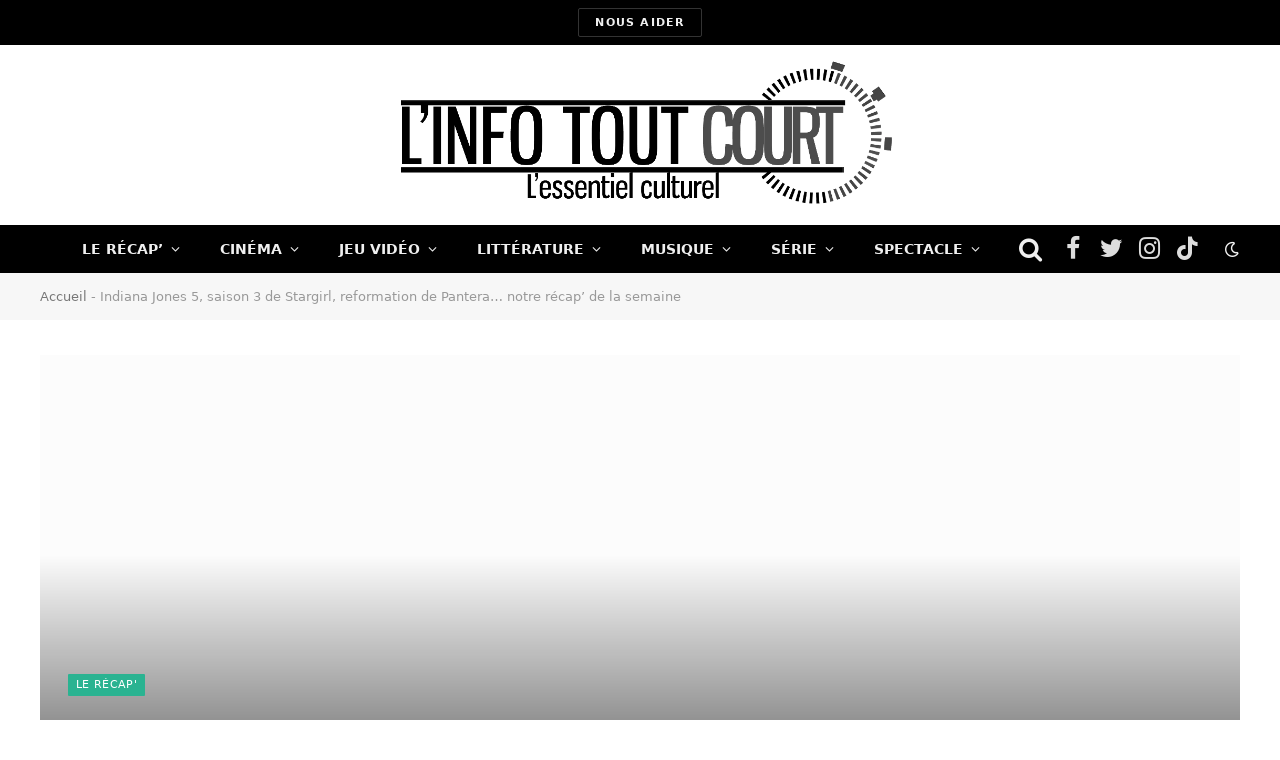

--- FILE ---
content_type: text/html; charset=UTF-8
request_url: https://linfotoutcourt.com/indiana-jones-5-recap-de-la-semaine/
body_size: 30288
content:
<!DOCTYPE html><html lang="fr-FR" class="s-light site-s-light"><head><script data-no-optimize="1">var litespeed_docref=sessionStorage.getItem("litespeed_docref");litespeed_docref&&(Object.defineProperty(document,"referrer",{get:function(){return litespeed_docref}}),sessionStorage.removeItem("litespeed_docref"));</script> <meta charset="UTF-8" /><link rel="preconnect" href="https://fonts.gstatic.com/" crossorigin /><meta name="viewport" content="width=device-width, initial-scale=1" /><meta name='robots' content='index, follow, max-image-preview:large, max-snippet:-1, max-video-preview:-1' /><title>Indiana Jones 5, saison 3 de Stargirl, reformation de Pantera… notre récap&#039; de la semaine</title><meta name="description" content="Voici un petit condensé de l&#039;actualité culturelle de cette semaine avec notamment le trailer de Indiana Jones 5 !" /><link rel="canonical" href="https://linfotoutcourt.com/indiana-jones-5-recap-de-la-semaine/" /><meta property="og:locale" content="fr_FR" /><meta property="og:type" content="article" /><meta property="og:title" content="Indiana Jones 5, saison 3 de Stargirl, reformation de Pantera… notre récap&#039; de la semaine" /><meta property="og:description" content="Voici un petit condensé de l&#039;actualité culturelle de cette semaine avec notamment le trailer de Indiana Jones 5 !" /><meta property="og:url" content="https://linfotoutcourt.com/indiana-jones-5-recap-de-la-semaine/" /><meta property="og:site_name" content="L&#039;Info Tout Court" /><meta property="article:publisher" content="https://www.facebook.com/linfotoutcourt" /><meta property="article:published_time" content="2022-12-04T15:13:39+00:00" /><meta property="article:modified_time" content="2022-12-04T15:13:53+00:00" /><meta property="og:image" content="https://linfotoutcourt.com/wp-content/uploads/2022/12/inua.jpg" /><meta property="og:image:width" content="700" /><meta property="og:image:height" content="394" /><meta property="og:image:type" content="image/jpeg" /><meta name="author" content="Léa Butel" /><meta name="twitter:card" content="summary_large_image" /><meta name="twitter:creator" content="@LInfoToutCourt" /><meta name="twitter:site" content="@LInfoToutCourt" /><meta name="twitter:label1" content="Écrit par" /><meta name="twitter:data1" content="Léa Butel" /><meta name="twitter:label2" content="Durée de lecture estimée" /><meta name="twitter:data2" content="4 minutes" /> <script type="application/ld+json" class="yoast-schema-graph">{"@context":"https://schema.org","@graph":[{"@type":"Article","@id":"https://linfotoutcourt.com/indiana-jones-5-recap-de-la-semaine/#article","isPartOf":{"@id":"https://linfotoutcourt.com/indiana-jones-5-recap-de-la-semaine/"},"author":{"name":"Léa Butel","@id":"https://linfotoutcourt.com/#/schema/person/85480f1a7f42f4d173e03e267387aa32"},"headline":"Indiana Jones 5, saison 3 de Stargirl, reformation de Pantera… notre récap&rsquo; de la semaine","datePublished":"2022-12-04T15:13:39+00:00","dateModified":"2022-12-04T15:13:53+00:00","mainEntityOfPage":{"@id":"https://linfotoutcourt.com/indiana-jones-5-recap-de-la-semaine/"},"wordCount":975,"commentCount":0,"publisher":{"@id":"https://linfotoutcourt.com/#organization"},"image":{"@id":"https://linfotoutcourt.com/indiana-jones-5-recap-de-la-semaine/#primaryimage"},"thumbnailUrl":"https://linfotoutcourt.com/wp-content/uploads/2022/12/inua.jpg","articleSection":["Le Récap'"],"inLanguage":"fr-FR","potentialAction":[{"@type":"CommentAction","name":"Comment","target":["https://linfotoutcourt.com/indiana-jones-5-recap-de-la-semaine/#respond"]}]},{"@type":"WebPage","@id":"https://linfotoutcourt.com/indiana-jones-5-recap-de-la-semaine/","url":"https://linfotoutcourt.com/indiana-jones-5-recap-de-la-semaine/","name":"Indiana Jones 5, saison 3 de Stargirl, reformation de Pantera… notre récap' de la semaine","isPartOf":{"@id":"https://linfotoutcourt.com/#website"},"primaryImageOfPage":{"@id":"https://linfotoutcourt.com/indiana-jones-5-recap-de-la-semaine/#primaryimage"},"image":{"@id":"https://linfotoutcourt.com/indiana-jones-5-recap-de-la-semaine/#primaryimage"},"thumbnailUrl":"https://linfotoutcourt.com/wp-content/uploads/2022/12/inua.jpg","datePublished":"2022-12-04T15:13:39+00:00","dateModified":"2022-12-04T15:13:53+00:00","description":"Voici un petit condensé de l'actualité culturelle de cette semaine avec notamment le trailer de Indiana Jones 5 !","breadcrumb":{"@id":"https://linfotoutcourt.com/indiana-jones-5-recap-de-la-semaine/#breadcrumb"},"inLanguage":"fr-FR","potentialAction":[{"@type":"ReadAction","target":["https://linfotoutcourt.com/indiana-jones-5-recap-de-la-semaine/"]}]},{"@type":"ImageObject","inLanguage":"fr-FR","@id":"https://linfotoutcourt.com/indiana-jones-5-recap-de-la-semaine/#primaryimage","url":"https://linfotoutcourt.com/wp-content/uploads/2022/12/inua.jpg","contentUrl":"https://linfotoutcourt.com/wp-content/uploads/2022/12/inua.jpg","width":700,"height":394,"caption":"© Arte"},{"@type":"BreadcrumbList","@id":"https://linfotoutcourt.com/indiana-jones-5-recap-de-la-semaine/#breadcrumb","itemListElement":[{"@type":"ListItem","position":1,"name":"Accueil","item":"https://linfotoutcourt.com/"},{"@type":"ListItem","position":2,"name":"Indiana Jones 5, saison 3 de Stargirl, reformation de Pantera… notre récap&rsquo; de la semaine"}]},{"@type":"WebSite","@id":"https://linfotoutcourt.com/#website","url":"https://linfotoutcourt.com/","name":"L&#039;Info Tout Court","description":"L&#039;essentiel culturel","publisher":{"@id":"https://linfotoutcourt.com/#organization"},"potentialAction":[{"@type":"SearchAction","target":{"@type":"EntryPoint","urlTemplate":"https://linfotoutcourt.com/?s={search_term_string}"},"query-input":{"@type":"PropertyValueSpecification","valueRequired":true,"valueName":"search_term_string"}}],"inLanguage":"fr-FR"},{"@type":"Organization","@id":"https://linfotoutcourt.com/#organization","name":"L'Info Tout Court","url":"https://linfotoutcourt.com/","logo":{"@type":"ImageObject","inLanguage":"fr-FR","@id":"https://linfotoutcourt.com/#/schema/logo/image/","url":"https://linfotoutcourt.com/wp-content/uploads/2023/11/cropped-Logo-ITC-2016-carre-copie.png","contentUrl":"https://linfotoutcourt.com/wp-content/uploads/2023/11/cropped-Logo-ITC-2016-carre-copie.png","width":512,"height":512,"caption":"L'Info Tout Court"},"image":{"@id":"https://linfotoutcourt.com/#/schema/logo/image/"},"sameAs":["https://www.facebook.com/linfotoutcourt","https://x.com/LInfoToutCourt"]},{"@type":"Person","@id":"https://linfotoutcourt.com/#/schema/person/85480f1a7f42f4d173e03e267387aa32","name":"Léa Butel","image":{"@type":"ImageObject","inLanguage":"fr-FR","@id":"https://linfotoutcourt.com/#/schema/person/image/","url":"https://linfotoutcourt.com/wp-content/litespeed/avatar/ca1363dce586b662bb4583ae19edf68e.jpg?ver=1768472699","contentUrl":"https://linfotoutcourt.com/wp-content/litespeed/avatar/ca1363dce586b662bb4583ae19edf68e.jpg?ver=1768472699","caption":"Léa Butel"},"description":"Sous ma crinière se cache un esprit bouillonnant ! Vadrouillant aux quatre coins de l'Europe, j'emporte toujours dans ma poche mon bon vieux lecteur MP3 et un disque dur plein de films d'horreur... Pour entretenir ma passion des mots et ma culture générale, j'ai commencé la rédaction web il y a plusieurs années. Si je ne crois pas qu'il y ait de bonne ou de mauvaise situation, je crois en revanche que j'ai beaucoup de chance avec la mienne!","url":"https://linfotoutcourt.com/author/lea-butel/"}]}</script> <link rel='dns-prefetch' href='//fonts.googleapis.com' /> <script type="litespeed/javascript">WebFontConfig={google:{families:["Public Sans:400,400i,500,600,700"]}};if(typeof WebFont==="object"&&typeof WebFont.load==="function"){WebFont.load(WebFontConfig)}</script><script data-optimized="1" type="litespeed/javascript" data-src="https://linfotoutcourt.com/wp-content/plugins/litespeed-cache/assets/js/webfontloader.min.js"></script><link data-optimized="2" rel="stylesheet" href="https://linfotoutcourt.com/wp-content/litespeed/css/784e3bbf22b26c0d6869b258cf082254.css?ver=829ab" /> <script type="litespeed/javascript" data-src="https://linfotoutcourt.com/wp-includes/js/jquery/jquery.min.js?ver=3.7.1" id="jquery-core-js"></script>  <script type="litespeed/javascript" data-src="https://www.googletagmanager.com/gtag/js?id=UA-43077987-1"></script> <script type="litespeed/javascript">window.dataLayer=window.dataLayer||[];function gtag(){dataLayer.push(arguments)}
gtag('js',new Date());gtag('config','UA-43077987-1')</script> <meta name="generator" content="Elementor 3.34.2; features: additional_custom_breakpoints; settings: css_print_method-external, google_font-enabled, font_display-auto"><link rel="icon" href="https://linfotoutcourt.com/wp-content/uploads/2023/11/cropped-Logo-ITC-2016-carre-copie-150x150.png" sizes="32x32" /><link rel="icon" href="https://linfotoutcourt.com/wp-content/uploads/2023/11/cropped-Logo-ITC-2016-carre-copie-300x300.png" sizes="192x192" /><link rel="apple-touch-icon" href="https://linfotoutcourt.com/wp-content/uploads/2023/11/cropped-Logo-ITC-2016-carre-copie-300x300.png" /><meta name="msapplication-TileImage" content="https://linfotoutcourt.com/wp-content/uploads/2023/11/cropped-Logo-ITC-2016-carre-copie-300x300.png" /></head><body class="wp-singular post-template-default single single-post postid-189951 single-format-standard wp-theme-smart-mag3 right-sidebar post-layout-cover post-cat-5324 has-lb has-lb-sm has-sb-sep layout-normal elementor-default elementor-kit-178944"><div class="main-wrap"><div class="off-canvas-backdrop"></div><div class="mobile-menu-container off-canvas s-dark hide-menu-lg" id="off-canvas"><div class="off-canvas-head">
<a href="#" class="close"><i class="tsi tsi-times"></i></a><div class="ts-logo"></div></div><div class="off-canvas-content"><ul id="menu-acceuil_1" class="mobile-menu"><li id="menu-item-178467" class="menu-item menu-item-type-taxonomy menu-item-object-category current-post-ancestor current-menu-parent current-post-parent menu-item-178467"><a href="https://linfotoutcourt.com/le-recap/">Le Récap&rsquo;</a></li><li id="menu-item-149338" class="menu-item menu-item-type-taxonomy menu-item-object-category menu-item-149338"><a href="https://linfotoutcourt.com/cinema/">Cinéma</a></li><li id="menu-item-149342" class="menu-item menu-item-type-taxonomy menu-item-object-category menu-item-149342"><a href="https://linfotoutcourt.com/jeux-video/">Jeu Vidéo</a></li><li id="menu-item-178353" class="menu-item menu-item-type-taxonomy menu-item-object-category menu-item-178353"><a href="https://linfotoutcourt.com/litterature/">Littérature</a></li><li id="menu-item-149351" class="menu-item menu-item-type-taxonomy menu-item-object-category menu-item-149351"><a href="https://linfotoutcourt.com/musique/">Musique</a></li><li id="menu-item-149347" class="menu-item menu-item-type-taxonomy menu-item-object-category menu-item-149347"><a href="https://linfotoutcourt.com/series/">Série</a></li><li id="menu-item-178466" class="menu-item menu-item-type-taxonomy menu-item-object-category menu-item-178466"><a href="https://linfotoutcourt.com/spectacle/">Spectacle</a></li></ul><div class="off-canvas-widgets"><div id="media_image-4" class="widget widget_media_image"><a href="https://www.helloasso.com/associations/l-essentiel-culturel/formulaires/1"><img fetchpriority="high" width="300" height="197" src="[data-uri]" class="image wp-image-214348  attachment-medium size-medium lazyload" alt="" style="max-width: 100%; height: auto;" decoding="async" sizes="(max-width: 300px) 100vw, 300px" data-srcset="https://linfotoutcourt.com/wp-content/uploads/2024/07/dons-itc-300x197.jpeg 300w, https://linfotoutcourt.com/wp-content/uploads/2024/07/dons-itc-785x516.jpeg 785w, https://linfotoutcourt.com/wp-content/uploads/2024/07/dons-itc-150x99.jpeg 150w, https://linfotoutcourt.com/wp-content/uploads/2024/07/dons-itc-768x505.jpeg 768w, https://linfotoutcourt.com/wp-content/uploads/2024/07/dons-itc-450x296.jpeg 450w, https://linfotoutcourt.com/wp-content/uploads/2024/07/dons-itc.jpeg 992w" data-src="https://linfotoutcourt.com/wp-content/uploads/2024/07/dons-itc-300x197.jpeg" /></a></div></div><div class="spc-social spc-social-b smart-head-social">
<a href="https://www.facebook.com/linfotoutcourt" class="link s-facebook" target="_blank" rel="noopener">
<i class="icon tsi tsi-facebook"></i>
<span class="visuallyhidden">Facebook</span>
</a>
<a href="https://twitter.com/LInfoToutCourt" class="link s-twitter" target="_blank" rel="noopener">
<i class="icon tsi tsi-twitter"></i>
<span class="visuallyhidden">Twitter</span>
</a>
<a href="https://www.instagram.com/linfo_tout_court/" class="link s-instagram" target="_blank" rel="noopener">
<i class="icon tsi tsi-instagram"></i>
<span class="visuallyhidden">Instagram</span>
</a>
<a href="https://www.tiktok.com/@linfo.tout.court" class="link s-tiktok" target="_blank" rel="noopener">
<i class="icon tsi tsi-tiktok"></i>
<span class="visuallyhidden">TikTok</span>
</a></div></div></div><div class="smart-head smart-head-legacy smart-head-main" id="smart-head"><div class="smart-head-row smart-head-top smart-head-row-3 s-dark smart-head-row-full"><div class="inner wrap"><div class="items items-left empty"></div><div class="items items-center ">
<a href="https://www.helloasso.com/associations/l-essentiel-culturel/formulaires/1" class="ts-button ts-button-alt ts-button1" target="_blank" rel="noopener">
Nous aider	</a></div><div class="items items-right empty"></div></div></div><div class="smart-head-row smart-head-mid smart-head-row-3 is-light wrap"><div class="inner full"><div class="items items-left empty"></div><div class="items items-center ">
<a href="https://linfotoutcourt.com/" title="L&#039;Info Tout Court" rel="home" class="logo-link ts-logo logo-is-image">
<span>
<img src="https://linfotoutcourt.com/wp-content/uploads/2023/11/logo-ITC-1024.png.webp" class="logo-image" alt="L&#039;Info Tout Court" srcset="https://linfotoutcourt.com/wp-content/uploads/2023/11/logo-ITC-1024.png.webp ,https://linfotoutcourt.com/wp-content/uploads/2023/10/logo-ITC-1024.png 2x" width="1024" height="305"/>
</span>
</a></div><div class="items items-right empty"></div></div></div><div class="smart-head-row smart-head-bot smart-head-row-3 s-dark has-center-nav smart-head-row-full"><div class="inner wrap"><div class="items items-left empty"></div><div class="items items-center "><div class="nav-wrap"><nav class="navigation navigation-main nav-hov-b"><ul id="menu-acceuil_1-1" class="menu"><li class="menu-item menu-item-type-taxonomy menu-item-object-category current-post-ancestor current-menu-parent current-post-parent menu-cat-5324 menu-item-has-children item-mega-menu menu-item-178467"><a href="https://linfotoutcourt.com/le-recap/">Le Récap&rsquo;</a><div class="sub-menu mega-menu mega-menu-a wrap"><section class="column recent-posts" data-columns="5"><div class="posts" data-id="5324"><section class="block-wrap block-grid mb-none" data-id="1"><div class="block-content"><div class="loop loop-grid loop-grid-sm grid grid-5 md:grid-2 xs:grid-1"><article class="l-post  grid-sm-post grid-post"><div class="media">
<a href="https://linfotoutcourt.com/cesar-micromania-victoires-de-la-musique-recap-semaine/" class="image-link media-ratio ratio-16-9" title="César, Micromania, Victoires de la musique&#8230; le récap&rsquo; de la semaine"><span data-bgsrc="https://linfotoutcourt.com/wp-content/uploads/2026/01/CesarMicromaniaVictoiresdelamusiqueRecap-450x215.jpg" class="img bg-cover wp-post-image attachment-bunyad-medium size-bunyad-medium lazyload" data-bgset="https://linfotoutcourt.com/wp-content/uploads/2026/01/CesarMicromaniaVictoiresdelamusiqueRecap-450x215.jpg 450w, https://linfotoutcourt.com/wp-content/uploads/2026/01/CesarMicromaniaVictoiresdelamusiqueRecap-768x368.jpg 768w, https://linfotoutcourt.com/wp-content/uploads/2026/01/CesarMicromaniaVictoiresdelamusiqueRecap.jpg 1078w" data-sizes="(max-width: 377px) 100vw, 377px" role="img" aria-label="César, Micromania,Victoires de la musique... le récap&#039; de la semaine"></span></a></div><div class="content"><div class="post-meta post-meta-a has-below"><h2 class="is-title post-title"><a href="https://linfotoutcourt.com/cesar-micromania-victoires-de-la-musique-recap-semaine/">César, Micromania, Victoires de la musique&#8230; le récap&rsquo; de la semaine</a></h2><div class="post-meta-items meta-below"><span class="meta-item date"><span class="date-link"><time class="post-date" datetime="2026-01-18T16:00:00+01:00">18 janvier 2026</time></span></span></div></div></div></article><article class="l-post  grid-sm-post grid-post"><div class="media">
<a href="https://linfotoutcourt.com/judithe-godreche-the-death-of-robin-hood-casse-noisette-recap-semaine/" class="image-link media-ratio ratio-16-9" title="Judith Godrèche, The Death of Robin Hood, Casse-Noisette… notre récap’ de la semaine"><span data-bgsrc="https://linfotoutcourt.com/wp-content/uploads/2026/01/Judithe-Godreche-The-Death-of-Robin-Hood-Casse-Noisette…-notre-recap-de-la-semaine2-450x216.jpg" class="img bg-cover wp-post-image attachment-bunyad-medium size-bunyad-medium lazyload" data-bgset="https://linfotoutcourt.com/wp-content/uploads/2026/01/Judithe-Godreche-The-Death-of-Robin-Hood-Casse-Noisette…-notre-recap-de-la-semaine2-450x216.jpg 450w, https://linfotoutcourt.com/wp-content/uploads/2026/01/Judithe-Godreche-The-Death-of-Robin-Hood-Casse-Noisette…-notre-recap-de-la-semaine2-1076x516.jpg 1076w, https://linfotoutcourt.com/wp-content/uploads/2026/01/Judithe-Godreche-The-Death-of-Robin-Hood-Casse-Noisette…-notre-recap-de-la-semaine2-768x368.jpg 768w, https://linfotoutcourt.com/wp-content/uploads/2026/01/Judithe-Godreche-The-Death-of-Robin-Hood-Casse-Noisette…-notre-recap-de-la-semaine2.jpg 1078w" data-sizes="(max-width: 377px) 100vw, 377px" role="img" aria-label="Judithe Godrèche, The Death of Robin Hood, Casse-Noisette… notre récap’ de la semaine"></span></a></div><div class="content"><div class="post-meta post-meta-a has-below"><h2 class="is-title post-title"><a href="https://linfotoutcourt.com/judithe-godreche-the-death-of-robin-hood-casse-noisette-recap-semaine/">Judith Godrèche, The Death of Robin Hood, Casse-Noisette… notre récap’ de la semaine</a></h2><div class="post-meta-items meta-below"><span class="meta-item date"><span class="date-link"><time class="post-date" datetime="2026-01-11T16:00:00+01:00">11 janvier 2026</time></span></span></div></div></div></article><article class="l-post  grid-sm-post grid-post"><div class="media">
<a href="https://linfotoutcourt.com/teasers-avengers-doomsday-shrinking-sleeping-dogs-recap-semaine/" class="image-link media-ratio ratio-16-9" title="Teasers Avengers Doomsday, Shrinking, Sleeping Dogs&#8230; notre récap&rsquo; de la semaine"><span data-bgsrc="https://linfotoutcourt.com/wp-content/uploads/2026/01/Teasers-Avengers-Doomsday-Shrinking-Sleeping-Dogs.-notre-recap-de-la-semaine1-450x215.jpg" class="img bg-cover wp-post-image attachment-bunyad-medium size-bunyad-medium lazyload" data-bgset="https://linfotoutcourt.com/wp-content/uploads/2026/01/Teasers-Avengers-Doomsday-Shrinking-Sleeping-Dogs.-notre-recap-de-la-semaine1-450x215.jpg 450w, https://linfotoutcourt.com/wp-content/uploads/2026/01/Teasers-Avengers-Doomsday-Shrinking-Sleeping-Dogs.-notre-recap-de-la-semaine1-768x367.jpg 768w, https://linfotoutcourt.com/wp-content/uploads/2026/01/Teasers-Avengers-Doomsday-Shrinking-Sleeping-Dogs.-notre-recap-de-la-semaine1.jpg 1078w" data-sizes="(max-width: 377px) 100vw, 377px" role="img" aria-label="Teasers Avengers Doomsday, Shrinking, Sleeping Dogs... notre récap&#039; de la semaine"></span></a></div><div class="content"><div class="post-meta post-meta-a has-below"><h2 class="is-title post-title"><a href="https://linfotoutcourt.com/teasers-avengers-doomsday-shrinking-sleeping-dogs-recap-semaine/">Teasers Avengers Doomsday, Shrinking, Sleeping Dogs&#8230; notre récap&rsquo; de la semaine</a></h2><div class="post-meta-items meta-below"><span class="meta-item date"><span class="date-link"><time class="post-date" datetime="2026-01-04T16:00:00+01:00">4 janvier 2026</time></span></span></div></div></div></article><article class="l-post  grid-sm-post grid-post"><div class="media">
<a href="https://linfotoutcourt.com/peaky-blinders-brigitte-bardot-nintendo-recap-semaine/" class="image-link media-ratio ratio-16-9" title="Brigitte Bardot, Peaky Blinders, procès de Nintendo&#8230; notre recap&rsquo; de la semaine"><span data-bgsrc="https://linfotoutcourt.com/wp-content/uploads/2025/12/Peaky-Blinders-La-Femme-de-Menage-proces-de-Nintendo.notre-recap-de-la-semaine-450x215.jpg" class="img bg-cover wp-post-image attachment-bunyad-medium size-bunyad-medium lazyload" data-bgset="https://linfotoutcourt.com/wp-content/uploads/2025/12/Peaky-Blinders-La-Femme-de-Menage-proces-de-Nintendo.notre-recap-de-la-semaine-450x215.jpg 450w, https://linfotoutcourt.com/wp-content/uploads/2025/12/Peaky-Blinders-La-Femme-de-Menage-proces-de-Nintendo.notre-recap-de-la-semaine-768x368.jpg 768w, https://linfotoutcourt.com/wp-content/uploads/2025/12/Peaky-Blinders-La-Femme-de-Menage-proces-de-Nintendo.notre-recap-de-la-semaine.jpg 1078w" data-sizes="(max-width: 377px) 100vw, 377px" role="img" aria-label="Peaky Blinders, La Femme de Ménage, procès de Nintendo...notre recap&#039; de la semaine"></span></a></div><div class="content"><div class="post-meta post-meta-a has-below"><h2 class="is-title post-title"><a href="https://linfotoutcourt.com/peaky-blinders-brigitte-bardot-nintendo-recap-semaine/">Brigitte Bardot, Peaky Blinders, procès de Nintendo&#8230; notre recap&rsquo; de la semaine</a></h2><div class="post-meta-items meta-below"><span class="meta-item date"><span class="date-link"><time class="post-date" datetime="2025-12-28T16:00:00+01:00">28 décembre 2025</time></span></span></div></div></div></article><article class="l-post  grid-sm-post grid-post"><div class="media">
<a href="https://linfotoutcourt.com/lucky-luke-rob-reiner-clair-obscur-recap-semaine/" class="image-link media-ratio ratio-16-9" title="Lucky Luke, Rob Reiner, DLC de Clair Obscur… notre récap’ de la semaine "><span data-bgsrc="https://linfotoutcourt.com/wp-content/uploads/2025/12/recap-15-decembre-450x215.jpg" class="img bg-cover wp-post-image attachment-bunyad-medium size-bunyad-medium lazyload" data-bgset="https://linfotoutcourt.com/wp-content/uploads/2025/12/recap-15-decembre-450x215.jpg 450w, https://linfotoutcourt.com/wp-content/uploads/2025/12/recap-15-decembre-768x368.jpg 768w, https://linfotoutcourt.com/wp-content/uploads/2025/12/recap-15-decembre.jpg 1078w" data-sizes="(max-width: 377px) 100vw, 377px" role="img" aria-label="Lucky Luke, Rob Reiner, DLC de Clair Obscur… notre récap’ de la semaine "></span></a></div><div class="content"><div class="post-meta post-meta-a has-below"><h2 class="is-title post-title"><a href="https://linfotoutcourt.com/lucky-luke-rob-reiner-clair-obscur-recap-semaine/">Lucky Luke, Rob Reiner, DLC de Clair Obscur… notre récap’ de la semaine </a></h2><div class="post-meta-items meta-below"><span class="meta-item date"><span class="date-link"><time class="post-date" datetime="2025-12-21T16:00:00+01:00">21 décembre 2025</time></span></span></div></div></div></article></div></div></section></div></section></div></li><li class="menu-item menu-item-type-taxonomy menu-item-object-category menu-cat-3 menu-item-has-children item-mega-menu menu-item-149338"><a href="https://linfotoutcourt.com/cinema/">Cinéma</a><div class="sub-menu mega-menu mega-menu-a wrap"><section class="column recent-posts" data-columns="5"><div class="posts" data-id="3"><section class="block-wrap block-grid mb-none" data-id="2"><div class="block-content"><div class="loop loop-grid loop-grid-sm grid grid-5 md:grid-2 xs:grid-1"><article class="l-post  grid-sm-post grid-post"><div class="media">
<a href="https://linfotoutcourt.com/critique-imperial-princess/" class="image-link media-ratio ratio-16-9" title="Critique Imperial Princess : loin du conte de fée contemporain"><span data-bgsrc="https://linfotoutcourt.com/wp-content/uploads/2025/12/critique-imperial-princess1-450x215.jpg" class="img bg-cover wp-post-image attachment-bunyad-medium size-bunyad-medium lazyload" data-bgset="https://linfotoutcourt.com/wp-content/uploads/2025/12/critique-imperial-princess1-450x215.jpg 450w, https://linfotoutcourt.com/wp-content/uploads/2025/12/critique-imperial-princess1-768x368.jpg 768w, https://linfotoutcourt.com/wp-content/uploads/2025/12/critique-imperial-princess1.jpg 1078w" data-sizes="(max-width: 377px) 100vw, 377px" role="img" aria-label="Critique Imperial Princess"></span></a><div class="review review-number c-overlay">
<span class="progress"></span><span>6.5</span></div></div><div class="content"><div class="post-meta post-meta-a has-below"><h2 class="is-title post-title"><a href="https://linfotoutcourt.com/critique-imperial-princess/">Critique Imperial Princess : loin du conte de fée contemporain</a></h2><div class="post-meta-items meta-below"><span class="meta-item date"><span class="date-link"><time class="post-date" datetime="2026-01-20T08:00:00+01:00">20 janvier 2026</time></span></span></div></div></div></article><article class="l-post  grid-sm-post grid-post"><div class="media">
<a href="https://linfotoutcourt.com/critique-hamnet/" class="image-link media-ratio ratio-16-9" title="Critique Hamnet : lacrymal Shakespearien"><span data-bgsrc="https://linfotoutcourt.com/wp-content/uploads/2025/10/Critique-Hamnet-01-450x215.png" class="img bg-cover wp-post-image attachment-bunyad-medium size-bunyad-medium lazyload" data-bgset="https://linfotoutcourt.com/wp-content/uploads/2025/10/Critique-Hamnet-01-450x215.png 450w, https://linfotoutcourt.com/wp-content/uploads/2025/10/Critique-Hamnet-01-768x368.png 768w, https://linfotoutcourt.com/wp-content/uploads/2025/10/Critique-Hamnet-01.png 1078w" data-sizes="(max-width: 377px) 100vw, 377px" role="img" aria-label="Critique Hamnet : lacrymal Shakespearien"></span></a><div class="review review-number c-overlay">
<span class="progress"></span><span>7.5</span></div></div><div class="content"><div class="post-meta post-meta-a has-below"><h2 class="is-title post-title"><a href="https://linfotoutcourt.com/critique-hamnet/">Critique Hamnet : lacrymal Shakespearien</a></h2><div class="post-meta-items meta-below"><span class="meta-item date"><span class="date-link"><time class="post-date" datetime="2026-01-18T20:36:01+01:00">18 janvier 2026</time></span></span></div></div></div></article><article class="l-post  grid-sm-post grid-post"><div class="media">
<a href="https://linfotoutcourt.com/critique-the-rip-netflix/" class="image-link media-ratio ratio-16-9" title="Critique The Rip : assassins de la police"><span data-bgsrc="https://linfotoutcourt.com/wp-content/uploads/2026/01/Critique-The-Rip-01-450x232.jpg" class="img bg-cover wp-post-image attachment-bunyad-medium size-bunyad-medium lazyload" data-bgset="https://linfotoutcourt.com/wp-content/uploads/2026/01/Critique-The-Rip-01-450x232.jpg 450w, https://linfotoutcourt.com/wp-content/uploads/2026/01/Critique-The-Rip-01-300x155.jpg 300w, https://linfotoutcourt.com/wp-content/uploads/2026/01/Critique-The-Rip-01-1000x516.jpg 1000w, https://linfotoutcourt.com/wp-content/uploads/2026/01/Critique-The-Rip-01-150x77.jpg 150w, https://linfotoutcourt.com/wp-content/uploads/2026/01/Critique-The-Rip-01-768x396.jpg 768w, https://linfotoutcourt.com/wp-content/uploads/2026/01/Critique-The-Rip-01.jpg 1078w" data-sizes="(max-width: 377px) 100vw, 377px" role="img" aria-label="Critique The Rip : assassins de la police"></span></a><div class="review review-number c-overlay">
<span class="progress"></span><span>4.5</span></div></div><div class="content"><div class="post-meta post-meta-a has-below"><h2 class="is-title post-title"><a href="https://linfotoutcourt.com/critique-the-rip-netflix/">Critique The Rip : assassins de la police</a></h2><div class="post-meta-items meta-below"><span class="meta-item date"><span class="date-link"><time class="post-date" datetime="2026-01-16T01:30:02+01:00">16 janvier 2026</time></span></span></div></div></div></article><article class="l-post  grid-sm-post grid-post"><div class="media">
<a href="https://linfotoutcourt.com/critique-28-ans-plus-tard-le-temple-des-morts/" class="image-link media-ratio ratio-16-9" title="Critique 28 Ans Plus Tard &#8211; Le Temple des Morts : intermède mutant"><span data-bgsrc="https://linfotoutcourt.com/wp-content/uploads/2026/01/Critique-Temple-des-Morts-01-450x246.jpg" class="img bg-cover wp-post-image attachment-bunyad-medium size-bunyad-medium lazyload" data-bgset="https://linfotoutcourt.com/wp-content/uploads/2026/01/Critique-Temple-des-Morts-01-450x246.jpg 450w, https://linfotoutcourt.com/wp-content/uploads/2026/01/Critique-Temple-des-Morts-01-300x164.jpg 300w, https://linfotoutcourt.com/wp-content/uploads/2026/01/Critique-Temple-des-Morts-01-944x516.jpg 944w, https://linfotoutcourt.com/wp-content/uploads/2026/01/Critique-Temple-des-Morts-01-150x82.jpg 150w, https://linfotoutcourt.com/wp-content/uploads/2026/01/Critique-Temple-des-Morts-01-768x420.jpg 768w, https://linfotoutcourt.com/wp-content/uploads/2026/01/Critique-Temple-des-Morts-01.jpg 1078w" data-sizes="(max-width: 377px) 100vw, 377px" role="img" aria-label="Critique 28 Ans Plus Tard - Le Temple des Morts : intermède mutant"></span></a><div class="review review-number c-overlay">
<span class="progress"></span><span>5.5</span></div></div><div class="content"><div class="post-meta post-meta-a has-below"><h2 class="is-title post-title"><a href="https://linfotoutcourt.com/critique-28-ans-plus-tard-le-temple-des-morts/">Critique 28 Ans Plus Tard &#8211; Le Temple des Morts : intermède mutant</a></h2><div class="post-meta-items meta-below"><span class="meta-item date"><span class="date-link"><time class="post-date" datetime="2026-01-13T22:00:00+01:00">13 janvier 2026</time></span></span></div></div></div></article><article class="l-post  grid-sm-post grid-post"><div class="media">
<a href="https://linfotoutcourt.com/timothee-chalamet-meilleurs-roles/" class="image-link media-ratio ratio-16-9" title="Timothée Chalamet : quels sont ses meilleurs rôles ?"><span data-bgsrc="https://linfotoutcourt.com/wp-content/uploads/2025/12/timothee-chalamet-meilleurs-roles-450x215.jpg" class="img bg-cover wp-post-image attachment-bunyad-medium size-bunyad-medium lazyload" data-bgset="https://linfotoutcourt.com/wp-content/uploads/2025/12/timothee-chalamet-meilleurs-roles-450x215.jpg 450w, https://linfotoutcourt.com/wp-content/uploads/2025/12/timothee-chalamet-meilleurs-roles-768x368.jpg 768w, https://linfotoutcourt.com/wp-content/uploads/2025/12/timothee-chalamet-meilleurs-roles.jpg 1078w" data-sizes="(max-width: 377px) 100vw, 377px" role="img" aria-label="Timothée Chalamet : quels sont ses meilleurs rôles ?"></span></a></div><div class="content"><div class="post-meta post-meta-a has-below"><h2 class="is-title post-title"><a href="https://linfotoutcourt.com/timothee-chalamet-meilleurs-roles/">Timothée Chalamet : quels sont ses meilleurs rôles ?</a></h2><div class="post-meta-items meta-below"><span class="meta-item date"><span class="date-link"><time class="post-date" datetime="2026-01-12T08:00:00+01:00">12 janvier 2026</time></span></span></div></div></div></article></div></div></section></div></section></div></li><li class="menu-item menu-item-type-taxonomy menu-item-object-category menu-cat-5 menu-item-has-children item-mega-menu menu-item-149342"><a href="https://linfotoutcourt.com/jeux-video/">Jeu Vidéo</a><div class="sub-menu mega-menu mega-menu-a wrap"><section class="column recent-posts" data-columns="5"><div class="posts" data-id="5"><section class="block-wrap block-grid mb-none" data-id="3"><div class="block-content"><div class="loop loop-grid loop-grid-sm grid grid-5 md:grid-2 xs:grid-1"><article class="l-post  grid-sm-post grid-post"><div class="media">
<a href="https://linfotoutcourt.com/ubisoft-ia/" class="image-link media-ratio ratio-16-9" title="L&rsquo;IA chez Ubisoft : une stratégie au cœur de 2026 ?"><span data-bgsrc="https://linfotoutcourt.com/wp-content/uploads/2025/12/ia-et-ubisoft1-450x215.jpg" class="img bg-cover wp-post-image attachment-bunyad-medium size-bunyad-medium lazyload" data-bgset="https://linfotoutcourt.com/wp-content/uploads/2025/12/ia-et-ubisoft1-450x215.jpg 450w, https://linfotoutcourt.com/wp-content/uploads/2025/12/ia-et-ubisoft1-768x368.jpg 768w, https://linfotoutcourt.com/wp-content/uploads/2025/12/ia-et-ubisoft1.jpg 1078w" data-sizes="(max-width: 377px) 100vw, 377px" role="img" aria-label="L&#039;IA chez Ubisoft : une stratégie au cœur de 2026 ?"></span></a></div><div class="content"><div class="post-meta post-meta-a has-below"><h2 class="is-title post-title"><a href="https://linfotoutcourt.com/ubisoft-ia/">L&rsquo;IA chez Ubisoft : une stratégie au cœur de 2026 ?</a></h2><div class="post-meta-items meta-below"><span class="meta-item date"><span class="date-link"><time class="post-date" datetime="2026-01-15T08:00:00+01:00">15 janvier 2026</time></span></span></div></div></div></article><article class="l-post  grid-sm-post grid-post"><div class="media">
<a href="https://linfotoutcourt.com/splinter-cell-deathwatch-guillaume-dousse-interview/" class="image-link media-ratio ratio-16-9" title="Splinter Cell Deathwatch : interview du réalisateur Guillaume Dousse (Flee)"><span data-bgsrc="https://linfotoutcourt.com/wp-content/uploads/2026/01/guillaumedoussecouv-450x215.jpg" class="img bg-cover wp-post-image attachment-bunyad-medium size-bunyad-medium lazyload" data-bgset="https://linfotoutcourt.com/wp-content/uploads/2026/01/guillaumedoussecouv-450x215.jpg 450w, https://linfotoutcourt.com/wp-content/uploads/2026/01/guillaumedoussecouv-768x368.jpg 768w, https://linfotoutcourt.com/wp-content/uploads/2026/01/guillaumedoussecouv.jpg 1078w" data-sizes="(max-width: 377px) 100vw, 377px" role="img" aria-label="Splinter Cell Deathwatch : interview du réalisateur Guillaume Dousse (Flee)"></span></a></div><div class="content"><div class="post-meta post-meta-a has-below"><h2 class="is-title post-title"><a href="https://linfotoutcourt.com/splinter-cell-deathwatch-guillaume-dousse-interview/">Splinter Cell Deathwatch : interview du réalisateur Guillaume Dousse (Flee)</a></h2><div class="post-meta-items meta-below"><span class="meta-item date"><span class="date-link"><time class="post-date" datetime="2026-01-03T10:00:00+01:00">3 janvier 2026</time></span></span></div></div></div></article><article class="l-post  grid-sm-post grid-post"><div class="media">
<a href="https://linfotoutcourt.com/star-citizen-recap/" class="image-link media-ratio ratio-16-9" title="Star Citizen : gameplay, modes de jeu, sortie&#8230; le récap’ de tout ce qu’il faut savoir"><span data-bgsrc="https://linfotoutcourt.com/wp-content/uploads/2025/12/reacap-star-citizen-450x215.jpg" class="img bg-cover wp-post-image attachment-bunyad-medium size-bunyad-medium lazyload" data-bgset="https://linfotoutcourt.com/wp-content/uploads/2025/12/reacap-star-citizen-450x215.jpg 450w, https://linfotoutcourt.com/wp-content/uploads/2025/12/reacap-star-citizen-768x368.jpg 768w, https://linfotoutcourt.com/wp-content/uploads/2025/12/reacap-star-citizen.jpg 1078w" data-sizes="(max-width: 377px) 100vw, 377px" role="img" aria-label="Star Citizen : récap&#039;"></span></a></div><div class="content"><div class="post-meta post-meta-a has-below"><h2 class="is-title post-title"><a href="https://linfotoutcourt.com/star-citizen-recap/">Star Citizen : gameplay, modes de jeu, sortie&#8230; le récap’ de tout ce qu’il faut savoir</a></h2><div class="post-meta-items meta-below"><span class="meta-item date"><span class="date-link"><time class="post-date" datetime="2026-01-02T08:00:00+01:00">2 janvier 2026</time></span></span></div></div></div></article><article class="l-post  grid-sm-post grid-post"><div class="media">
<a href="https://linfotoutcourt.com/jeux-video-2025-tops-flops/" class="image-link media-ratio ratio-16-9" title="Quels sont les meilleurs et pires jeux vidéo de 2025 de L&rsquo;Info Tout Court ?"><span data-bgsrc="https://linfotoutcourt.com/wp-content/uploads/2025/12/Quels-sont-les-meilleurs-et-pires-jeux-video-de-2025-de-linfotoutcourt-1-450x215.jpg" class="img bg-cover wp-post-image attachment-bunyad-medium size-bunyad-medium lazyload" data-bgset="https://linfotoutcourt.com/wp-content/uploads/2025/12/Quels-sont-les-meilleurs-et-pires-jeux-video-de-2025-de-linfotoutcourt-1-450x215.jpg 450w, https://linfotoutcourt.com/wp-content/uploads/2025/12/Quels-sont-les-meilleurs-et-pires-jeux-video-de-2025-de-linfotoutcourt-1-768x368.jpg 768w, https://linfotoutcourt.com/wp-content/uploads/2025/12/Quels-sont-les-meilleurs-et-pires-jeux-video-de-2025-de-linfotoutcourt-1.jpg 1078w" data-sizes="(max-width: 377px) 100vw, 377px" role="img" aria-label="Quels sont les meilleurs et pires jeux vidéo de 2025 de l&#039;infotoutcourt ?"></span></a></div><div class="content"><div class="post-meta post-meta-a has-below"><h2 class="is-title post-title"><a href="https://linfotoutcourt.com/jeux-video-2025-tops-flops/">Quels sont les meilleurs et pires jeux vidéo de 2025 de L&rsquo;Info Tout Court ?</a></h2><div class="post-meta-items meta-below"><span class="meta-item date"><span class="date-link"><time class="post-date" datetime="2025-12-27T08:00:00+01:00">27 décembre 2025</time></span></span></div></div></div></article><article class="l-post  grid-sm-post grid-post"><div class="media">
<a href="https://linfotoutcourt.com/10-infos-comparer-xbox-series-x-series-s/" class="image-link media-ratio ratio-16-9" title="Xbox Series : la console a-t-elle encore un avenir ?"><span data-bgsrc="https://linfotoutcourt.com/wp-content/uploads/2020/11/Xbox-Series-la-console-a-t-elle-encore-un-avenir--450x215.jpg" class="img bg-cover wp-post-image attachment-bunyad-medium size-bunyad-medium lazyload" data-bgset="https://linfotoutcourt.com/wp-content/uploads/2020/11/Xbox-Series-la-console-a-t-elle-encore-un-avenir--450x215.jpg 450w, https://linfotoutcourt.com/wp-content/uploads/2020/11/Xbox-Series-la-console-a-t-elle-encore-un-avenir--768x368.jpg 768w, https://linfotoutcourt.com/wp-content/uploads/2020/11/Xbox-Series-la-console-a-t-elle-encore-un-avenir-.jpg 1078w" data-sizes="(max-width: 377px) 100vw, 377px" role="img" aria-label="Xbox Series - la console a-t-elle encore un avenir ?"></span></a></div><div class="content"><div class="post-meta post-meta-a has-below"><h2 class="is-title post-title"><a href="https://linfotoutcourt.com/10-infos-comparer-xbox-series-x-series-s/">Xbox Series : la console a-t-elle encore un avenir ?</a></h2><div class="post-meta-items meta-below"><span class="meta-item date"><span class="date-link"><time class="post-date" datetime="2025-12-26T13:39:54+01:00">26 décembre 2025</time></span></span></div></div></div></article></div></div></section></div></section></div></li><li class="menu-item menu-item-type-taxonomy menu-item-object-category menu-cat-5321 menu-item-has-children item-mega-menu menu-item-178353"><a href="https://linfotoutcourt.com/litterature/">Littérature</a><div class="sub-menu mega-menu mega-menu-a wrap"><section class="column recent-posts" data-columns="5"><div class="posts" data-id="5321"><section class="block-wrap block-grid mb-none" data-id="4"><div class="block-content"><div class="loop loop-grid loop-grid-sm grid grid-5 md:grid-2 xs:grid-1"><article class="l-post  grid-sm-post grid-post"><div class="media">
<a href="https://linfotoutcourt.com/critique-don-juan-des-flots-acte-ii/" class="image-link media-ratio ratio-16-9" title="Critique Don Juan des Flots – Acte II : petites tragédies"><span data-bgsrc="https://linfotoutcourt.com/wp-content/uploads/2026/01/Critique-Don-Juan-des-Flots-Acte-II-petites-tragedies-1-450x240.png" class="img bg-cover wp-post-image attachment-bunyad-medium size-bunyad-medium lazyload" data-bgset="https://linfotoutcourt.com/wp-content/uploads/2026/01/Critique-Don-Juan-des-Flots-Acte-II-petites-tragedies-1-450x240.png 450w, https://linfotoutcourt.com/wp-content/uploads/2026/01/Critique-Don-Juan-des-Flots-Acte-II-petites-tragedies-1-300x160.png 300w, https://linfotoutcourt.com/wp-content/uploads/2026/01/Critique-Don-Juan-des-Flots-Acte-II-petites-tragedies-1-966x516.png 966w, https://linfotoutcourt.com/wp-content/uploads/2026/01/Critique-Don-Juan-des-Flots-Acte-II-petites-tragedies-1-150x80.png 150w, https://linfotoutcourt.com/wp-content/uploads/2026/01/Critique-Don-Juan-des-Flots-Acte-II-petites-tragedies-1-768x410.png 768w, https://linfotoutcourt.com/wp-content/uploads/2026/01/Critique-Don-Juan-des-Flots-Acte-II-petites-tragedies-1.png 1078w" data-sizes="(max-width: 377px) 100vw, 377px" role="img" aria-label="Critique Don Juan des Flots – Acte II : petites tragédies"></span></a><div class="review review-number c-overlay">
<span class="progress"></span><span>8</span></div></div><div class="content"><div class="post-meta post-meta-a has-below"><h2 class="is-title post-title"><a href="https://linfotoutcourt.com/critique-don-juan-des-flots-acte-ii/">Critique Don Juan des Flots – Acte II : petites tragédies</a></h2><div class="post-meta-items meta-below"><span class="meta-item date"><span class="date-link"><time class="post-date" datetime="2026-01-08T08:00:00+01:00">8 janvier 2026</time></span></span></div></div></div></article><article class="l-post  grid-sm-post grid-post"><div class="media">
<a href="https://linfotoutcourt.com/critique-lady-nazca/" class="image-link media-ratio ratio-16-9" title="Critique Lady Nazca : suivre sa ligne intérieure"><span data-bgsrc="https://linfotoutcourt.com/wp-content/uploads/2025/12/Critique-Lady-Nazca-suivre-sa-ligne-interieure-1-450x240.png" class="img bg-cover wp-post-image attachment-bunyad-medium size-bunyad-medium lazyload" data-bgset="https://linfotoutcourt.com/wp-content/uploads/2025/12/Critique-Lady-Nazca-suivre-sa-ligne-interieure-1-450x240.png 450w, https://linfotoutcourt.com/wp-content/uploads/2025/12/Critique-Lady-Nazca-suivre-sa-ligne-interieure-1-300x160.png 300w, https://linfotoutcourt.com/wp-content/uploads/2025/12/Critique-Lady-Nazca-suivre-sa-ligne-interieure-1-966x516.png 966w, https://linfotoutcourt.com/wp-content/uploads/2025/12/Critique-Lady-Nazca-suivre-sa-ligne-interieure-1-150x80.png 150w, https://linfotoutcourt.com/wp-content/uploads/2025/12/Critique-Lady-Nazca-suivre-sa-ligne-interieure-1-768x410.png 768w, https://linfotoutcourt.com/wp-content/uploads/2025/12/Critique-Lady-Nazca-suivre-sa-ligne-interieure-1.png 1078w" data-sizes="(max-width: 377px) 100vw, 377px" role="img" aria-label="Critique Lady Nazca : suivre sa ligne intérieure"></span></a><div class="review review-number c-overlay">
<span class="progress"></span><span>9</span></div></div><div class="content"><div class="post-meta post-meta-a has-below"><h2 class="is-title post-title"><a href="https://linfotoutcourt.com/critique-lady-nazca/">Critique Lady Nazca : suivre sa ligne intérieure</a></h2><div class="post-meta-items meta-below"><span class="meta-item date"><span class="date-link"><time class="post-date" datetime="2026-01-06T08:00:00+01:00">6 janvier 2026</time></span></span></div></div></div></article><article class="l-post  grid-sm-post grid-post"><div class="media">
<a href="https://linfotoutcourt.com/livres-2025-top-litterature-celine/" class="image-link media-ratio ratio-16-9" title="Quels sont les meilleurs livres de 2025 d&rsquo;après Céline ?"><span data-bgsrc="https://linfotoutcourt.com/wp-content/uploads/2025/12/Livres-2025-le-top-litterature-de-Celine-450x215.jpg" class="img bg-cover wp-post-image attachment-bunyad-medium size-bunyad-medium lazyload" data-bgset="https://linfotoutcourt.com/wp-content/uploads/2025/12/Livres-2025-le-top-litterature-de-Celine-450x215.jpg 450w, https://linfotoutcourt.com/wp-content/uploads/2025/12/Livres-2025-le-top-litterature-de-Celine-768x368.jpg 768w, https://linfotoutcourt.com/wp-content/uploads/2025/12/Livres-2025-le-top-litterature-de-Celine.jpg 1078w" data-sizes="(max-width: 377px) 100vw, 377px" role="img" aria-label="Livres 2025 : le top littérature de Céline"></span></a></div><div class="content"><div class="post-meta post-meta-a has-below"><h2 class="is-title post-title"><a href="https://linfotoutcourt.com/livres-2025-top-litterature-celine/">Quels sont les meilleurs livres de 2025 d&rsquo;après Céline ?</a></h2><div class="post-meta-items meta-below"><span class="meta-item date"><span class="date-link"><time class="post-date" datetime="2025-12-28T08:00:00+01:00">28 décembre 2025</time></span></span></div></div></div></article><article class="l-post  grid-sm-post grid-post"><div class="media">
<a href="https://linfotoutcourt.com/critique-1991/" class="image-link media-ratio ratio-16-9" title="Critique 1991 : retour aux origines de Sharko"><span data-bgsrc="https://linfotoutcourt.com/wp-content/uploads/2025/12/Critique-1991-retour-aux-origines-de-Sharko-1-450x240.png" class="img bg-cover wp-post-image attachment-bunyad-medium size-bunyad-medium lazyload" data-bgset="https://linfotoutcourt.com/wp-content/uploads/2025/12/Critique-1991-retour-aux-origines-de-Sharko-1-450x240.png 450w, https://linfotoutcourt.com/wp-content/uploads/2025/12/Critique-1991-retour-aux-origines-de-Sharko-1-300x160.png 300w, https://linfotoutcourt.com/wp-content/uploads/2025/12/Critique-1991-retour-aux-origines-de-Sharko-1-966x516.png 966w, https://linfotoutcourt.com/wp-content/uploads/2025/12/Critique-1991-retour-aux-origines-de-Sharko-1-150x80.png 150w, https://linfotoutcourt.com/wp-content/uploads/2025/12/Critique-1991-retour-aux-origines-de-Sharko-1-768x410.png 768w, https://linfotoutcourt.com/wp-content/uploads/2025/12/Critique-1991-retour-aux-origines-de-Sharko-1.png 1078w" data-sizes="(max-width: 377px) 100vw, 377px" role="img" aria-label="Critique 1991 : retour aux origines de Sharko"></span></a><div class="review review-number c-overlay">
<span class="progress"></span><span>10</span></div></div><div class="content"><div class="post-meta post-meta-a has-below"><h2 class="is-title post-title"><a href="https://linfotoutcourt.com/critique-1991/">Critique 1991 : retour aux origines de Sharko</a></h2><div class="post-meta-items meta-below"><span class="meta-item date"><span class="date-link"><time class="post-date" datetime="2025-12-22T08:00:00+01:00">22 décembre 2025</time></span></span></div></div></div></article><article class="l-post  grid-sm-post grid-post"><div class="media">
<a href="https://linfotoutcourt.com/critique-celle-celui-qui/" class="image-link media-ratio ratio-16-9" title="Critique Celle &amp; Celui qui… : deux BD pour la curiosité"><span data-bgsrc="https://linfotoutcourt.com/wp-content/uploads/2025/11/Critique-Celle-Celui-qui-deux-BD-pour-la-curiosite-1-450x240.png" class="img bg-cover wp-post-image attachment-bunyad-medium size-bunyad-medium lazyload" data-bgset="https://linfotoutcourt.com/wp-content/uploads/2025/11/Critique-Celle-Celui-qui-deux-BD-pour-la-curiosite-1-450x240.png 450w, https://linfotoutcourt.com/wp-content/uploads/2025/11/Critique-Celle-Celui-qui-deux-BD-pour-la-curiosite-1-300x160.png 300w, https://linfotoutcourt.com/wp-content/uploads/2025/11/Critique-Celle-Celui-qui-deux-BD-pour-la-curiosite-1-966x516.png 966w, https://linfotoutcourt.com/wp-content/uploads/2025/11/Critique-Celle-Celui-qui-deux-BD-pour-la-curiosite-1-150x80.png 150w, https://linfotoutcourt.com/wp-content/uploads/2025/11/Critique-Celle-Celui-qui-deux-BD-pour-la-curiosite-1-768x410.png 768w, https://linfotoutcourt.com/wp-content/uploads/2025/11/Critique-Celle-Celui-qui-deux-BD-pour-la-curiosite-1.png 1078w" data-sizes="(max-width: 377px) 100vw, 377px" role="img" aria-label="Critique Celle &amp; Celui qui… : deux BD pour la curiosité"></span></a><div class="review review-number c-overlay">
<span class="progress"></span><span>8</span></div></div><div class="content"><div class="post-meta post-meta-a has-below"><h2 class="is-title post-title"><a href="https://linfotoutcourt.com/critique-celle-celui-qui/">Critique Celle &amp; Celui qui… : deux BD pour la curiosité</a></h2><div class="post-meta-items meta-below"><span class="meta-item date"><span class="date-link"><time class="post-date" datetime="2025-12-15T08:00:00+01:00">15 décembre 2025</time></span></span></div></div></div></article></div></div></section></div></section></div></li><li class="menu-item menu-item-type-taxonomy menu-item-object-category menu-cat-6 menu-item-has-children item-mega-menu menu-item-149351"><a href="https://linfotoutcourt.com/musique/">Musique</a><div class="sub-menu mega-menu mega-menu-a wrap"><section class="column recent-posts" data-columns="5"><div class="posts" data-id="6"><section class="block-wrap block-grid mb-none" data-id="5"><div class="block-content"><div class="loop loop-grid loop-grid-sm grid grid-5 md:grid-2 xs:grid-1"><article class="l-post  grid-sm-post grid-post"><div class="media">
<a href="https://linfotoutcourt.com/musique-2025-top-flop-lea/" class="image-link media-ratio ratio-16-9" title="Quels sont les meilleurs et pires albums de musique de 2025 selon Léa ?"><span data-bgsrc="https://linfotoutcourt.com/wp-content/uploads/2025/12/TopMusique2025-450x215.jpg" class="img bg-cover wp-post-image attachment-bunyad-medium size-bunyad-medium lazyload" data-bgset="https://linfotoutcourt.com/wp-content/uploads/2025/12/TopMusique2025-450x215.jpg 450w, https://linfotoutcourt.com/wp-content/uploads/2025/12/TopMusique2025-768x368.jpg 768w, https://linfotoutcourt.com/wp-content/uploads/2025/12/TopMusique2025.jpg 1078w" data-sizes="(max-width: 377px) 100vw, 377px" role="img" aria-label="Musique 2025 : les coups de coeur et déceptions de Léa"></span></a></div><div class="content"><div class="post-meta post-meta-a has-below"><h2 class="is-title post-title"><a href="https://linfotoutcourt.com/musique-2025-top-flop-lea/">Quels sont les meilleurs et pires albums de musique de 2025 selon Léa ?</a></h2><div class="post-meta-items meta-below"><span class="meta-item date"><span class="date-link"><time class="post-date" datetime="2025-12-26T08:00:00+01:00">26 décembre 2025</time></span></span></div></div></div></article><article class="l-post  grid-sm-post grid-post"><div class="media">
<a href="https://linfotoutcourt.com/bad-bunny-top-albums/" class="image-link media-ratio ratio-16-9" title="Bad Bunny : notre top de ses albums"><span data-bgsrc="https://linfotoutcourt.com/wp-content/uploads/2025/10/bad-bunny-450x215.jpg" class="img bg-cover wp-post-image attachment-bunyad-medium size-bunyad-medium lazyload" data-bgset="https://linfotoutcourt.com/wp-content/uploads/2025/10/bad-bunny-450x215.jpg 450w, https://linfotoutcourt.com/wp-content/uploads/2025/10/bad-bunny-768x368.jpg 768w, https://linfotoutcourt.com/wp-content/uploads/2025/10/bad-bunny.jpg 1078w" data-sizes="(max-width: 377px) 100vw, 377px" role="img" aria-label="Bad Bunny : notre Top"></span></a></div><div class="content"><div class="post-meta post-meta-a has-below"><h2 class="is-title post-title"><a href="https://linfotoutcourt.com/bad-bunny-top-albums/">Bad Bunny : notre top de ses albums</a></h2><div class="post-meta-items meta-below"><span class="meta-item date"><span class="date-link"><time class="post-date" datetime="2025-12-02T08:00:00+01:00">2 décembre 2025</time></span></span></div></div></div></article><article class="l-post  grid-sm-post grid-post"><div class="media">
<a href="https://linfotoutcourt.com/critique-hele-helena/" class="image-link media-ratio ratio-16-9" title="Critique Hélé : Héléna sacrée nouvelle égérie de la pop sucrée"><span data-bgsrc="https://linfotoutcourt.com/wp-content/uploads/2025/11/CritiqueHele-450x215.jpg" class="img bg-cover wp-post-image attachment-bunyad-medium size-bunyad-medium lazyload" data-bgset="https://linfotoutcourt.com/wp-content/uploads/2025/11/CritiqueHele-450x215.jpg 450w, https://linfotoutcourt.com/wp-content/uploads/2025/11/CritiqueHele-768x368.jpg 768w, https://linfotoutcourt.com/wp-content/uploads/2025/11/CritiqueHele.jpg 1078w" data-sizes="(max-width: 377px) 100vw, 377px" role="img" aria-label="Critique Hélé : Héléna sacrée nouvelle égérie de la pop sucrée"></span></a><div class="review review-number c-overlay">
<span class="progress"></span><span>6</span></div></div><div class="content"><div class="post-meta post-meta-a has-below"><h2 class="is-title post-title"><a href="https://linfotoutcourt.com/critique-hele-helena/">Critique Hélé : Héléna sacrée nouvelle égérie de la pop sucrée</a></h2><div class="post-meta-items meta-below"><span class="meta-item date"><span class="date-link"><time class="post-date" datetime="2025-11-28T08:00:00+01:00">28 novembre 2025</time></span></span></div></div></div></article><article class="l-post  grid-sm-post grid-post"><div class="media">
<a href="https://linfotoutcourt.com/critique-la-fuite-en-avant-orelsan/" class="image-link media-ratio ratio-16-9" title="Critique La fuite en avant : Orelsan en daron défaillant du rap game"><span data-bgsrc="https://linfotoutcourt.com/wp-content/uploads/2025/11/Critiquelafuiteenavant-450x215.jpg" class="img bg-cover wp-post-image attachment-bunyad-medium size-bunyad-medium lazyload" data-bgset="https://linfotoutcourt.com/wp-content/uploads/2025/11/Critiquelafuiteenavant-450x215.jpg 450w, https://linfotoutcourt.com/wp-content/uploads/2025/11/Critiquelafuiteenavant-768x368.jpg 768w, https://linfotoutcourt.com/wp-content/uploads/2025/11/Critiquelafuiteenavant.jpg 1078w" data-sizes="(max-width: 377px) 100vw, 377px" role="img" aria-label="Critique La fuite en avant : Orelsan en daron défaillant du rap game"></span></a><div class="review review-number c-overlay">
<span class="progress"></span><span>5.5</span></div></div><div class="content"><div class="post-meta post-meta-a has-below"><h2 class="is-title post-title"><a href="https://linfotoutcourt.com/critique-la-fuite-en-avant-orelsan/">Critique La fuite en avant : Orelsan en daron défaillant du rap game</a></h2><div class="post-meta-items meta-below"><span class="meta-item date"><span class="date-link"><time class="post-date" datetime="2025-11-15T09:00:00+01:00">15 novembre 2025</time></span></span></div></div></div></article><article class="l-post  grid-sm-post grid-post"><div class="media">
<a href="https://linfotoutcourt.com/critique-kneecap/" class="image-link media-ratio ratio-16-9" title="Critique Kneecap : biopic indépendantiste sous acide"><span data-bgsrc="https://linfotoutcourt.com/wp-content/uploads/2025/06/Critique-Kneecap-biopic-independantiste-sous-acide2-450x215.jpg" class="img bg-cover wp-post-image attachment-bunyad-medium size-bunyad-medium lazyload" data-bgset="https://linfotoutcourt.com/wp-content/uploads/2025/06/Critique-Kneecap-biopic-independantiste-sous-acide2-450x215.jpg 450w, https://linfotoutcourt.com/wp-content/uploads/2025/06/Critique-Kneecap-biopic-independantiste-sous-acide2-768x368.jpg 768w, https://linfotoutcourt.com/wp-content/uploads/2025/06/Critique-Kneecap-biopic-independantiste-sous-acide2.jpg 1078w" data-sizes="(max-width: 377px) 100vw, 377px" role="img" aria-label="Critique Kneecap - biopic indépendantiste sous acide"></span></a><div class="review review-number c-overlay">
<span class="progress"></span><span>8</span></div></div><div class="content"><div class="post-meta post-meta-a has-below"><h2 class="is-title post-title"><a href="https://linfotoutcourt.com/critique-kneecap/">Critique Kneecap : biopic indépendantiste sous acide</a></h2><div class="post-meta-items meta-below"><span class="meta-item date"><span class="date-link"><time class="post-date" datetime="2025-06-24T08:00:00+02:00">24 juin 2025</time></span></span></div></div></div></article></div></div></section></div></section></div></li><li class="menu-item menu-item-type-taxonomy menu-item-object-category menu-cat-18 menu-item-has-children item-mega-menu menu-item-149347"><a href="https://linfotoutcourt.com/series/">Série</a><div class="sub-menu mega-menu mega-menu-a wrap"><section class="column recent-posts" data-columns="5"><div class="posts" data-id="18"><section class="block-wrap block-grid mb-none" data-id="6"><div class="block-content"><div class="loop loop-grid loop-grid-sm grid grid-5 md:grid-2 xs:grid-1"><article class="l-post  grid-sm-post grid-post"><div class="media">
<a href="https://linfotoutcourt.com/his-hers-recap-serie-netflix-spoilers/" class="image-link media-ratio ratio-16-9" title="His &amp; Hers : notre récap de la mini-série policière de Netflix (spoilers)"><span data-bgsrc="https://linfotoutcourt.com/wp-content/uploads/2026/01/His-Hers-notre-recap-de-la-serie-avec-spoilers-1-450x240.png" class="img bg-cover wp-post-image attachment-bunyad-medium size-bunyad-medium lazyload" data-bgset="https://linfotoutcourt.com/wp-content/uploads/2026/01/His-Hers-notre-recap-de-la-serie-avec-spoilers-1-450x240.png 450w, https://linfotoutcourt.com/wp-content/uploads/2026/01/His-Hers-notre-recap-de-la-serie-avec-spoilers-1-300x160.png 300w, https://linfotoutcourt.com/wp-content/uploads/2026/01/His-Hers-notre-recap-de-la-serie-avec-spoilers-1-966x516.png 966w, https://linfotoutcourt.com/wp-content/uploads/2026/01/His-Hers-notre-recap-de-la-serie-avec-spoilers-1-150x80.png 150w, https://linfotoutcourt.com/wp-content/uploads/2026/01/His-Hers-notre-recap-de-la-serie-avec-spoilers-1-768x410.png 768w, https://linfotoutcourt.com/wp-content/uploads/2026/01/His-Hers-notre-recap-de-la-serie-avec-spoilers-1.png 1078w" data-sizes="(max-width: 377px) 100vw, 377px" role="img" aria-label="His &amp; Hers : notre récap de la série avec spoilers"></span></a></div><div class="content"><div class="post-meta post-meta-a has-below"><h2 class="is-title post-title"><a href="https://linfotoutcourt.com/his-hers-recap-serie-netflix-spoilers/">His &amp; Hers : notre récap de la mini-série policière de Netflix (spoilers)</a></h2><div class="post-meta-items meta-below"><span class="meta-item date"><span class="date-link"><time class="post-date" datetime="2026-01-19T08:00:00+01:00">19 janvier 2026</time></span></span></div></div></div></article><article class="l-post  grid-sm-post grid-post"><div class="media">
<a href="https://linfotoutcourt.com/critique-a-knight-of-the-seven-kingdoms-saison-1/" class="image-link media-ratio ratio-16-9" title="Critique A Knight of the Seven Kingdoms Saison 1 : le retour de la chevalerie à Westeros"><span data-bgsrc="https://linfotoutcourt.com/wp-content/uploads/2025/12/Critique-A-Knight-of-the-Seven-Kingdoms-01-450x215.jpg" class="img bg-cover wp-post-image attachment-bunyad-medium size-bunyad-medium lazyload" data-bgset="https://linfotoutcourt.com/wp-content/uploads/2025/12/Critique-A-Knight-of-the-Seven-Kingdoms-01-450x215.jpg 450w, https://linfotoutcourt.com/wp-content/uploads/2025/12/Critique-A-Knight-of-the-Seven-Kingdoms-01-768x368.jpg 768w, https://linfotoutcourt.com/wp-content/uploads/2025/12/Critique-A-Knight-of-the-Seven-Kingdoms-01.jpg 1078w" data-sizes="(max-width: 377px) 100vw, 377px" role="img" aria-label="Critique A Knight of the Seven Kingdoms Saison 1 : le retour de la chevalerie à Westeros"></span></a><div class="review review-number c-overlay">
<span class="progress"></span><span>7.5</span></div></div><div class="content"><div class="post-meta post-meta-a has-below"><h2 class="is-title post-title"><a href="https://linfotoutcourt.com/critique-a-knight-of-the-seven-kingdoms-saison-1/">Critique A Knight of the Seven Kingdoms Saison 1 : le retour de la chevalerie à Westeros</a></h2><div class="post-meta-items meta-below"><span class="meta-item date"><span class="date-link"><time class="post-date" datetime="2026-01-14T00:21:36+01:00">14 janvier 2026</time></span></span></div></div></div></article><article class="l-post  grid-sm-post grid-post"><div class="media">
<a href="https://linfotoutcourt.com/classement-series-star-trek/" class="image-link media-ratio ratio-16-9" title="Notre classement des séries Star Trek : de la pire à la meilleure"><span data-bgsrc="https://linfotoutcourt.com/wp-content/uploads/2026/01/Notre-classement-des-series-Star-Trek-de-la-pire-a-la-meilleure-450x211.jpg" class="img bg-cover wp-post-image attachment-bunyad-medium size-bunyad-medium lazyload" data-bgset="https://linfotoutcourt.com/wp-content/uploads/2026/01/Notre-classement-des-series-Star-Trek-de-la-pire-a-la-meilleure-450x211.jpg 450w, https://linfotoutcourt.com/wp-content/uploads/2026/01/Notre-classement-des-series-Star-Trek-de-la-pire-a-la-meilleure-1078x507.jpg 1078w, https://linfotoutcourt.com/wp-content/uploads/2026/01/Notre-classement-des-series-Star-Trek-de-la-pire-a-la-meilleure-768x361.jpg 768w, https://linfotoutcourt.com/wp-content/uploads/2026/01/Notre-classement-des-series-Star-Trek-de-la-pire-a-la-meilleure.jpg 1098w" data-sizes="(max-width: 377px) 100vw, 377px" role="img" aria-label="Notre classement des séries Star Trek de la pire à la meilleure"></span></a></div><div class="content"><div class="post-meta post-meta-a has-below"><h2 class="is-title post-title"><a href="https://linfotoutcourt.com/classement-series-star-trek/">Notre classement des séries Star Trek : de la pire à la meilleure</a></h2><div class="post-meta-items meta-below"><span class="meta-item date"><span class="date-link"><time class="post-date" datetime="2026-01-13T08:00:00+01:00">13 janvier 2026</time></span></span></div></div></div></article><article class="l-post  grid-sm-post grid-post"><div class="media">
<a href="https://linfotoutcourt.com/stranger-things-saison-5-conformity-gate/" class="image-link media-ratio ratio-16-9" title="Stranger Things saison 5 : c’est quoi le Conformity Gate ?"><span data-bgsrc="https://linfotoutcourt.com/wp-content/uploads/2026/01/Stranger-Things-saison-5-cest-quoi-le-Conformity-Gate-5-450x215.jpg" class="img bg-cover wp-post-image attachment-bunyad-medium size-bunyad-medium lazyload" data-bgset="https://linfotoutcourt.com/wp-content/uploads/2026/01/Stranger-Things-saison-5-cest-quoi-le-Conformity-Gate-5-450x215.jpg 450w, https://linfotoutcourt.com/wp-content/uploads/2026/01/Stranger-Things-saison-5-cest-quoi-le-Conformity-Gate-5-768x368.jpg 768w, https://linfotoutcourt.com/wp-content/uploads/2026/01/Stranger-Things-saison-5-cest-quoi-le-Conformity-Gate-5.jpg 1078w" data-sizes="(max-width: 377px) 100vw, 377px" role="img" aria-label="Stranger Things saison 5 - c’est quoi le Conformity Gate ?"></span></a></div><div class="content"><div class="post-meta post-meta-a has-below"><h2 class="is-title post-title"><a href="https://linfotoutcourt.com/stranger-things-saison-5-conformity-gate/">Stranger Things saison 5 : c’est quoi le Conformity Gate ?</a></h2><div class="post-meta-items meta-below"><span class="meta-item date"><span class="date-link"><time class="post-date" datetime="2026-01-10T10:00:00+01:00">10 janvier 2026</time></span></span></div></div></div></article><article class="l-post  grid-sm-post grid-post"><div class="media">
<a href="https://linfotoutcourt.com/the-pitt-heather-collins-absente/" class="image-link media-ratio ratio-16-9" title="The Pitt : pourquoi le Dr. Heather Collins (Tracy Ifeachor) n&rsquo;est pas dans la saison 2 ?"><span data-bgsrc="https://linfotoutcourt.com/wp-content/uploads/2025/12/the-pitt-450x215.jpg" class="img bg-cover wp-post-image attachment-bunyad-medium size-bunyad-medium lazyload" data-bgset="https://linfotoutcourt.com/wp-content/uploads/2025/12/the-pitt-450x215.jpg 450w, https://linfotoutcourt.com/wp-content/uploads/2025/12/the-pitt-768x368.jpg 768w, https://linfotoutcourt.com/wp-content/uploads/2025/12/the-pitt.jpg 1078w" data-sizes="(max-width: 377px) 100vw, 377px" role="img" aria-label="The Pitt : pourquoi le Dr Heather Collins (Tracy Ifeachor) n&#039;est pas dans la saison 2 ?"></span></a></div><div class="content"><div class="post-meta post-meta-a has-below"><h2 class="is-title post-title"><a href="https://linfotoutcourt.com/the-pitt-heather-collins-absente/">The Pitt : pourquoi le Dr. Heather Collins (Tracy Ifeachor) n&rsquo;est pas dans la saison 2 ?</a></h2><div class="post-meta-items meta-below"><span class="meta-item date"><span class="date-link"><time class="post-date" datetime="2026-01-09T08:00:00+01:00">9 janvier 2026</time></span></span></div></div></div></article></div></div></section></div></section></div></li><li class="menu-item menu-item-type-taxonomy menu-item-object-category menu-cat-5323 menu-item-has-children item-mega-menu menu-item-178466"><a href="https://linfotoutcourt.com/spectacle/">Spectacle</a><div class="sub-menu mega-menu mega-menu-a wrap"><section class="column recent-posts" data-columns="5"><div class="posts" data-id="5323"><section class="block-wrap block-grid mb-none" data-id="7"><div class="block-content"><div class="loop loop-grid loop-grid-sm grid grid-5 md:grid-2 xs:grid-1"><article class="l-post  grid-sm-post grid-post"><div class="media">
<a href="https://linfotoutcourt.com/top-spectacles-2025-melina/" class="image-link media-ratio ratio-16-9" title="Quels sont les meilleurs spectacles de 2025 selon Mélina ?"><span data-bgsrc="https://linfotoutcourt.com/wp-content/uploads/2025/12/Top-spectacles-2025-450x215.jpg" class="img bg-cover wp-post-image attachment-bunyad-medium size-bunyad-medium lazyload" data-bgset="https://linfotoutcourt.com/wp-content/uploads/2025/12/Top-spectacles-2025-450x215.jpg 450w, https://linfotoutcourt.com/wp-content/uploads/2025/12/Top-spectacles-2025-768x366.jpg 768w, https://linfotoutcourt.com/wp-content/uploads/2025/12/Top-spectacles-2025.jpg 1074w" data-sizes="(max-width: 377px) 100vw, 377px" role="img" aria-label="Top spectacles 2025"></span></a></div><div class="content"><div class="post-meta post-meta-a has-below"><h2 class="is-title post-title"><a href="https://linfotoutcourt.com/top-spectacles-2025-melina/">Quels sont les meilleurs spectacles de 2025 selon Mélina ?</a></h2><div class="post-meta-items meta-below"><span class="meta-item date"><span class="date-link"><time class="post-date" datetime="2025-12-30T08:00:00+01:00">30 décembre 2025</time></span></span></div></div></div></article><article class="l-post  grid-sm-post grid-post"><div class="media">
<a href="https://linfotoutcourt.com/critique-mortality-ricky-gervais/" class="image-link media-ratio ratio-16-9" title="Critique Mortality : l&rsquo;âge de raison pour Ricky Gervais ? (spoilers)"><span data-bgsrc="https://linfotoutcourt.com/wp-content/uploads/2025/03/Critique-Mortality-lage-de-raison-pour-Ricky-Gervais-spoilers3-450x215.jpg" class="img bg-cover wp-post-image attachment-bunyad-medium size-bunyad-medium lazyload" data-bgset="https://linfotoutcourt.com/wp-content/uploads/2025/03/Critique-Mortality-lage-de-raison-pour-Ricky-Gervais-spoilers3-450x215.jpg 450w, https://linfotoutcourt.com/wp-content/uploads/2025/03/Critique-Mortality-lage-de-raison-pour-Ricky-Gervais-spoilers3-768x368.jpg 768w, https://linfotoutcourt.com/wp-content/uploads/2025/03/Critique-Mortality-lage-de-raison-pour-Ricky-Gervais-spoilers3.jpg 1078w" data-sizes="(max-width: 377px) 100vw, 377px" role="img" aria-label="Critique Mortality - l&#039;âge de raison pour Ricky Gervais (spoilers)"></span></a><div class="review review-number c-overlay">
<span class="progress"></span><span>7</span></div></div><div class="content"><div class="post-meta post-meta-a has-below"><h2 class="is-title post-title"><a href="https://linfotoutcourt.com/critique-mortality-ricky-gervais/">Critique Mortality : l&rsquo;âge de raison pour Ricky Gervais ? (spoilers)</a></h2><div class="post-meta-items meta-below"><span class="meta-item date"><span class="date-link"><time class="post-date" datetime="2025-12-30T07:00:00+01:00">30 décembre 2025</time></span></span></div></div></div></article><article class="l-post  grid-sm-post grid-post"><div class="media">
<a href="https://linfotoutcourt.com/critique-walt-la-folie-disney/" class="image-link media-ratio ratio-16-9" title="Critique Walt, la folie Disney : autopsie d&rsquo;un génie de son siècle"><span data-bgsrc="https://linfotoutcourt.com/wp-content/uploads/2025/12/Critique-Walt-La-folie-Disney_3-450x214.jpg" class="img bg-cover wp-post-image attachment-bunyad-medium size-bunyad-medium lazyload" data-bgset="https://linfotoutcourt.com/wp-content/uploads/2025/12/Critique-Walt-La-folie-Disney_3-450x214.jpg 450w, https://linfotoutcourt.com/wp-content/uploads/2025/12/Critique-Walt-La-folie-Disney_3-768x366.jpg 768w, https://linfotoutcourt.com/wp-content/uploads/2025/12/Critique-Walt-La-folie-Disney_3.jpg 1075w" data-sizes="(max-width: 377px) 100vw, 377px" role="img" aria-label="Critique Walt La folie Disney_3"></span></a><div class="review review-number c-overlay">
<span class="progress"></span><span>10</span></div></div><div class="content"><div class="post-meta post-meta-a has-below"><h2 class="is-title post-title"><a href="https://linfotoutcourt.com/critique-walt-la-folie-disney/">Critique Walt, la folie Disney : autopsie d&rsquo;un génie de son siècle</a></h2><div class="post-meta-items meta-below"><span class="meta-item date"><span class="date-link"><time class="post-date" datetime="2025-12-08T08:00:00+01:00">8 décembre 2025</time></span></span></div></div></div></article><article class="l-post  grid-sm-post grid-post"><div class="media">
<a href="https://linfotoutcourt.com/critique-chat-botte-le-musical/" class="image-link media-ratio ratio-16-9" title="Critique Chat Botté, le musical : une revisite pleine de panache du célèbre conte"><span data-bgsrc="https://linfotoutcourt.com/wp-content/uploads/2025/11/Chat-botte-le-musical_3-450x214.jpg" class="img bg-cover wp-post-image attachment-bunyad-medium size-bunyad-medium lazyload" data-bgset="https://linfotoutcourt.com/wp-content/uploads/2025/11/Chat-botte-le-musical_3-450x214.jpg 450w, https://linfotoutcourt.com/wp-content/uploads/2025/11/Chat-botte-le-musical_3-768x366.jpg 768w, https://linfotoutcourt.com/wp-content/uploads/2025/11/Chat-botte-le-musical_3.jpg 1075w" data-sizes="(max-width: 377px) 100vw, 377px" role="img" aria-label="Chat botté le musical_3"></span></a><div class="review review-number c-overlay">
<span class="progress"></span><span>8.5</span></div></div><div class="content"><div class="post-meta post-meta-a has-below"><h2 class="is-title post-title"><a href="https://linfotoutcourt.com/critique-chat-botte-le-musical/">Critique Chat Botté, le musical : une revisite pleine de panache du célèbre conte</a></h2><div class="post-meta-items meta-below"><span class="meta-item date"><span class="date-link"><time class="post-date" datetime="2025-12-01T08:00:00+01:00">1 décembre 2025</time></span></span></div></div></div></article><article class="l-post  grid-sm-post grid-post"><div class="media">
<a href="https://linfotoutcourt.com/critique-honda-romance/" class="image-link media-ratio ratio-16-9" title="Critique Honda Romance : entre introspection et maladresse"><span data-bgsrc="https://linfotoutcourt.com/wp-content/uploads/2025/10/critique-honda-romance-450x215.jpg" class="img bg-cover wp-post-image attachment-bunyad-medium size-bunyad-medium lazyload" data-bgset="https://linfotoutcourt.com/wp-content/uploads/2025/10/critique-honda-romance-450x215.jpg 450w, https://linfotoutcourt.com/wp-content/uploads/2025/10/critique-honda-romance-768x368.jpg 768w, https://linfotoutcourt.com/wp-content/uploads/2025/10/critique-honda-romance.jpg 1078w" data-sizes="(max-width: 377px) 100vw, 377px" role="img" aria-label="Critique Honda Romance"></span></a><div class="review review-number c-overlay">
<span class="progress"></span><span>6</span></div></div><div class="content"><div class="post-meta post-meta-a has-below"><h2 class="is-title post-title"><a href="https://linfotoutcourt.com/critique-honda-romance/">Critique Honda Romance : entre introspection et maladresse</a></h2><div class="post-meta-items meta-below"><span class="meta-item date"><span class="date-link"><time class="post-date" datetime="2025-11-17T08:00:00+01:00">17 novembre 2025</time></span></span></div></div></div></article></div></div></section></div></section></div></li></ul></nav></div></div><div class="items items-right "><a href="#" class="search-icon has-icon-only is-icon" title="Rechercher">
<i class="tsi tsi-search"></i>
</a><div class="spc-social spc-social-a smart-head-social">
<a href="https://www.facebook.com/linfotoutcourt" class="link s-facebook" target="_blank" rel="noopener">
<i class="icon tsi tsi-facebook"></i>
<span class="visuallyhidden">Facebook</span>
</a>
<a href="https://twitter.com/LInfoToutCourt" class="link s-twitter" target="_blank" rel="noopener">
<i class="icon tsi tsi-twitter"></i>
<span class="visuallyhidden">Twitter</span>
</a>
<a href="https://www.instagram.com/linfo_tout_court/" class="link s-instagram" target="_blank" rel="noopener">
<i class="icon tsi tsi-instagram"></i>
<span class="visuallyhidden">Instagram</span>
</a>
<a href="https://www.tiktok.com/@linfo.tout.court" class="link s-tiktok" target="_blank" rel="noopener">
<i class="icon tsi tsi-tiktok"></i>
<span class="visuallyhidden">TikTok</span>
</a></div><div class="scheme-switcher has-icon-only">
<a href="#" class="toggle is-icon toggle-dark" title="Switch to Dark Design - easier on eyes.">
<i class="icon tsi tsi-moon"></i>
</a>
<a href="#" class="toggle is-icon toggle-light" title="Switch to Light Design.">
<i class="icon tsi tsi-bright"></i>
</a></div></div></div></div></div><div class="smart-head smart-head-a smart-head-mobile" id="smart-head-mobile" data-sticky="top" data-sticky-type><div class="smart-head-row smart-head-top smart-head-row-3 s-dark smart-head-row-full"><div class="inner wrap"><div class="items items-left empty"></div><div class="items items-center ">
<a href="https://www.helloasso.com/associations/l-essentiel-culturel/formulaires/1" class="ts-button ts-button-alt ts-button3" target="_blank" rel="noopener">
Nous aider	</a></div><div class="items items-right empty"></div></div></div><div class="smart-head-row smart-head-mid smart-head-row-3 is-light wrap"><div class="inner full"><div class="items items-left ">
<button class="offcanvas-toggle has-icon" type="button" aria-label="Menu">
<span class="hamburger-icon hamburger-icon-a">
<span class="inner"></span>
</span>
</button></div><div class="items items-center ">
<a href="https://linfotoutcourt.com/" title="L&#039;Info Tout Court" rel="home" class="logo-link ts-logo logo-is-image">
<span>
<img src="https://linfotoutcourt.com/wp-content/uploads/2023/11/logo-ITC-1024.png.webp" class="logo-image" alt="L&#039;Info Tout Court" srcset="https://linfotoutcourt.com/wp-content/uploads/2023/11/logo-ITC-1024.png.webp ,https://linfotoutcourt.com/wp-content/uploads/2023/10/logo-ITC-1024.png 2x" width="1024" height="305"/>
</span>
</a></div><div class="items items-right "><a href="#" class="search-icon has-icon-only is-icon" title="Rechercher">
<i class="tsi tsi-search"></i>
</a><div class="scheme-switcher has-icon-only">
<a href="#" class="toggle is-icon toggle-dark" title="Switch to Dark Design - easier on eyes.">
<i class="icon tsi tsi-moon"></i>
</a>
<a href="#" class="toggle is-icon toggle-light" title="Switch to Light Design.">
<i class="icon tsi tsi-bright"></i>
</a></div></div></div></div></div><nav class="breadcrumbs is-full-width breadcrumbs-b" id="breadcrumb"><div class="inner ts-contain "><span><span><a href="https://linfotoutcourt.com/">Accueil</a></span> - <span class="breadcrumb_last" aria-current="page">Indiana Jones 5, saison 3 de Stargirl, reformation de Pantera… notre récap&rsquo; de la semaine</span></span></div></nav><div class="main ts-contain cf right-sidebar"><div class="post-wrap"><section class="the-post-header post-cover"><div class="featured">
<a href="https://linfotoutcourt.com/wp-content/uploads/2022/12/inua.jpg" class="image-link media-ratio ar-bunyad-main-full" title="Indiana Jones 5, saison 3 de Stargirl, reformation de Pantera… notre récap&rsquo; de la semaine"><img width="1200" height="574" src="[data-uri]" class="attachment-large size-large lazyload wp-post-image" alt="Indiana Jones 5, saison 3 de Stargirl, reformation de Pantera… notre récap&#039; de la semaine" sizes="(max-width: 1200px) 100vw, 1200px" title="Indiana Jones 5, saison 3 de Stargirl, reformation de Pantera… notre récap&rsquo; de la semaine" decoding="async" data-src="https://linfotoutcourt.com/wp-content/uploads/2022/12/inua.jpg.webp" /></a><div class="caption">
© Arte</div><div class="overlay s-dark"><div class="post-meta post-meta-a post-meta-left post-meta-single has-below"><div class="post-meta-items meta-above"><span class="meta-item cat-labels">
<a href="https://linfotoutcourt.com/le-recap/" class="category term-color-5324" rel="category">Le Récap&#039;</a>
</span></div><h1 class="is-title post-title">Indiana Jones 5, saison 3 de Stargirl, reformation de Pantera… notre récap&rsquo; de la semaine</h1><div class="post-meta-items meta-below has-author-img"><span class="meta-item post-author has-img"><img data-lazyloaded="1" src="[data-uri]" alt='Léa Butel' data-src='https://linfotoutcourt.com/wp-content/litespeed/avatar/d9d248a08d0705e1ee57ef9b16fe2b87.jpg?ver=1768472699' data-srcset='https://linfotoutcourt.com/wp-content/litespeed/avatar/ba143b4d997773018e0065c0f827cfe7.jpg?ver=1768472699 2x' class='avatar avatar-32 photo' height='32' width='32' decoding='async'/><noscript><img alt='Léa Butel' src='https://linfotoutcourt.com/wp-content/litespeed/avatar/d9d248a08d0705e1ee57ef9b16fe2b87.jpg?ver=1768472699' srcset='https://linfotoutcourt.com/wp-content/litespeed/avatar/ba143b4d997773018e0065c0f827cfe7.jpg?ver=1768472699 2x' class='avatar avatar-32 photo' height='32' width='32' decoding='async'/></noscript><span class="by"></span> <a href="https://linfotoutcourt.com/author/lea-butel/" title="Articles par Léa Butel" rel="author">Léa Butel</a></span><span class="meta-item has-next-icon date"><time class="post-date" datetime="2022-12-04T16:13:39+01:00">4 décembre 2022</time></span><span class="has-next-icon meta-item comments has-icon"><a href="https://linfotoutcourt.com/indiana-jones-5-recap-de-la-semaine/#respond"><i class="tsi tsi-comment-o"></i>Aucun commentaire</a></span><span class="meta-item read-time has-icon"><i class="tsi tsi-clock"></i>Il vous reste 4 minutes à lire</span><span class="meta-item date-modified"><span class="updated-on">Updated:</span><time class="post-date" datetime="2022-12-04T16:13:53+01:00">4 décembre 2022</time></span></div></div></div></div></section><div class="ts-row"><div class="col-8 main-content"><div class="the-post s-post-cover"><article id="post-189951" class="post-189951 post type-post status-publish format-standard has-post-thumbnail category-le-recap"><div class="post-content-wrap has-share-float"><div class="post-share-float share-float-b is-hidden spc-social-c-icon"><div class="inner">
<span class="share-text">Partage</span><div class="services">
<a href="https://www.facebook.com/sharer.php?u=https%3A%2F%2Flinfotoutcourt.com%2Findiana-jones-5-recap-de-la-semaine%2F" class="cf service s-facebook" target="_blank" title="Facebook">
<i class="tsi tsi-facebook"></i>
<span class="label">Facebook</span>
</a>
<a href="https://twitter.com/intent/tweet?url=https%3A%2F%2Flinfotoutcourt.com%2Findiana-jones-5-recap-de-la-semaine%2F&text=Indiana%20Jones%205%2C%20saison%203%20de%20Stargirl%2C%20reformation%20de%20Pantera%E2%80%A6%20notre%20r%C3%A9cap%27%20de%20la%20semaine" class="cf service s-twitter" target="_blank" title="Twitter">
<i class="tsi tsi-twitter"></i>
<span class="label">Twitter</span>
</a>
<a href="https://wa.me/?text=Indiana%20Jones%205%2C%20saison%203%20de%20Stargirl%2C%20reformation%20de%20Pantera%E2%80%A6%20notre%20r%C3%A9cap%27%20de%20la%20semaine%20https%3A%2F%2Flinfotoutcourt.com%2Findiana-jones-5-recap-de-la-semaine%2F" class="cf service s-whatsapp" target="_blank" title="WhatsApp">
<i class="tsi tsi-whatsapp"></i>
<span class="label">WhatsApp</span>
</a></div></div></div><div class="post-content cf entry-content content-spacious"><p>Salut à toi, lecteur invétéré&nbsp;! Beaucoup d&rsquo;annonces cinématographiques cette semaine, avec la sortie des bandes-annonces de deux futurs blockbusters très attendus, les Gardiens de la Galaxie 3 et Indiana Jones 5. La sphère métal a aussi eu l&rsquo;occasion de vibrer à l&rsquo;occasion du retour sur scène de Pantera plus de 20 ans après le dernier concert de la formation originale, tandis que le jeu vidéo édité par Arte a reçu deux distinctions pour sa qualité. Voici un petit condensé de l&rsquo;actualité culturelle de cette semaine&nbsp;!</p><h3 class="wp-block-heading"><strong>Côté cinéma</strong></h3><ul class="wp-block-list"><li>Les fans de films d&rsquo;aventure l&rsquo;attendaient sûrement avec impatience : <strong>la bande annonce d&rsquo;Indiana Jones 5</strong> a officiellement été dévoilée il y a deux jours, le 2 décembre ! <a href="https://linfotoutcourt.com/mark-hamill-deces-carrie-fisher/" target="_blank" rel="noreferrer noopener">Harrison Ford</a> est toujours au rendez-vous, aux côtés d&rsquo;autres excellents acteurs comme <a href="https://fr.m.wikipedia.org/wiki/Mads_Mikkelsen" target="_blank" rel="noreferrer noopener">Mads Mikkelsen</a> ou Antonio Banderas. Indiana Jones et le Cadran de la Destinée sortira en salles le <strong>30 juin 2023</strong>.</li><li>Autre bande-annonce très attendue et sortie cette semaine&nbsp;: celle des <strong>Gardiens de la Galaxie 3</strong>. Disponible sur Youtube depuis le 3 décembre dernier, elle promet un nouveau festival d&rsquo;effets spéciaux et de costumes époustouflants. Ce nouveau <a href="https://linfotoutcourt.com/machines-a-sous-personnages-marvel/" target="_blank" rel="noreferrer noopener">Marvel</a> arrivera dans les salles obscures le <strong>3 mai 2023</strong>.</li></ul><figure class="wp-block-embed is-type-video is-provider-youtube wp-block-embed-youtube wp-embed-aspect-16-9 wp-has-aspect-ratio"><div class="wp-block-embed__wrapper">
<iframe data-lazyloaded="1" src="about:blank" title="INDIANA JONES 5 Bande Annonce Internationale (2023)" width="788" height="443" data-litespeed-src="https://www.youtube.com/embed/6pv6S_M-V10?feature=oembed" frameborder="0" allow="accelerometer; autoplay; clipboard-write; encrypted-media; gyroscope; picture-in-picture; web-share" allowfullscreen></iframe><noscript><iframe title="INDIANA JONES 5 Bande Annonce Internationale (2023)" width="788" height="443" src="https://www.youtube.com/embed/6pv6S_M-V10?feature=oembed" frameborder="0" allow="accelerometer; autoplay; clipboard-write; encrypted-media; gyroscope; picture-in-picture; web-share" allowfullscreen></iframe></noscript></div></figure><h3 class="wp-block-heading"><strong>Côté séries</strong></h3><ul class="wp-block-list"><li><strong>A partir du 5 janvier prochain, Warner TV lance une nouvelle série intitulée Leverage Redemption</strong>. Celle-ci reprend une série originale policière, Leverage, et la plupart des acteurs initiaux sont de retour à l&rsquo;écran pour l&rsquo;occasion.</li><li>Toujours sur Warner TV, <strong>saison 3 de<a href="https://linfotoutcourt.com/critique-stargirl-saison-1/" target="_blank" rel="noreferrer noopener"> Stargirl</a> sortira le 23 janvier prochain</strong>. Brec Bassinger revient jouer les justicières, armée de sa ceinture et de son sceptre magique. Les deux séries seront disponibles sur Prime Vidéo.</li></ul><figure class="wp-block-embed is-type-video is-provider-youtube wp-block-embed-youtube wp-embed-aspect-16-9 wp-has-aspect-ratio"><div class="wp-block-embed__wrapper">
<iframe data-lazyloaded="1" src="about:blank" title="DC&#039;s Stargirl Season 3 Trailer (HD) Brec Bassinger Superhero series" width="788" height="443" data-litespeed-src="https://www.youtube.com/embed/sh7HuHoVVUs?feature=oembed" frameborder="0" allow="accelerometer; autoplay; clipboard-write; encrypted-media; gyroscope; picture-in-picture; web-share" allowfullscreen></iframe><noscript><iframe title="DC&#039;s Stargirl Season 3 Trailer (HD) Brec Bassinger Superhero series" width="788" height="443" src="https://www.youtube.com/embed/sh7HuHoVVUs?feature=oembed" frameborder="0" allow="accelerometer; autoplay; clipboard-write; encrypted-media; gyroscope; picture-in-picture; web-share" allowfullscreen></iframe></noscript></div></figure><h3 class="wp-block-heading"><strong>Côté jeux vidéo</strong></h3><ul class="wp-block-list"><li>Le 30 novembre dernier, le groupe Be Player One, spécialiste de l&rsquo;accessibilité numérique, a annoncé le lancement de deux nouvelles offres de sa division consacrée au gaming&nbsp;: la commercialisation de la <strong>première gamme d’aides techniques et de supports de fixation dédiée au jeu vidéo </strong>de sa branche AGF1rst For Players, et la présentation du tout <strong>nouveau catalogue de formations à destination des ergothérapeutes et autres professionnels du handicap de sa branche AGF1rst For Pros</strong>.</li><li>Plus célèbre pour ses reportages animaliers et documentaires historiques, la chaîne de télévision franco-allemande Arte a édité et co-produit un jeu vidéo intitulé <strong>Inua &#8211; A Story in Ice and Time</strong>. Ce jeu narratif vient de recevoir deux récompenses&nbsp;: le 29 novembre dernier, il a remporté le <strong>prix de l&rsquo;impact culturel </strong>ainsi que le <strong>prix du meilleur scénario</strong> au moment des <strong>Google Best Play Awards</strong>. Inua invite à explorer les mystères du grand nord Canadien tout au long d&rsquo;une enquête journalistique.</li></ul><figure class="wp-block-embed is-type-video is-provider-youtube wp-block-embed-youtube wp-embed-aspect-16-9 wp-has-aspect-ratio"><div class="wp-block-embed__wrapper">
<iframe data-lazyloaded="1" src="about:blank" title="Inua: A story in Ice and Time | Release Trailer" width="788" height="443" data-litespeed-src="https://www.youtube.com/embed/zyqJAftV6uY?feature=oembed" frameborder="0" allow="accelerometer; autoplay; clipboard-write; encrypted-media; gyroscope; picture-in-picture; web-share" allowfullscreen></iframe><noscript><iframe title="Inua: A story in Ice and Time | Release Trailer" width="788" height="443" src="https://www.youtube.com/embed/zyqJAftV6uY?feature=oembed" frameborder="0" allow="accelerometer; autoplay; clipboard-write; encrypted-media; gyroscope; picture-in-picture; web-share" allowfullscreen></iframe></noscript></div></figure><h3 class="wp-block-heading"><strong>Côté musique</strong></h3><ul class="wp-block-list"><li>Le <strong>saxophoniste Geoffrey Secco </strong>propose deux spectacles de jazz au concept original&nbsp;: les <strong>concerts sous hypnose</strong>, pendant lesquels les spectateurs sont plongés dans différents états de conscience. <em>Le Voyage du Héros</em> et <em>Au-delà</em>, se dérouleront en région parisienne jusqu&rsquo;en avril 2023.</li><li>Le groupe <strong>Pantera</strong> se reforme pour la première fois depuis plus de 20 ans et a donné son <strong>premier concert le 2 décembre dernier</strong>. Celui-ci s&rsquo;est déroulé au Mexique, au Hell &amp; Heaven Festival et révélait l&rsquo;harmonie entre les membres de cette nouvelle formation, qui compte désormais Zakk Wylde à la guitare. Quelques extraits de ce premier événement se trouvent déjà sur Youtube, en attendant la tournée mondiale.</li></ul><figure class="wp-block-embed is-type-video is-provider-youtube wp-block-embed-youtube wp-embed-aspect-16-9 wp-has-aspect-ratio"><div class="wp-block-embed__wrapper">
<iframe data-lazyloaded="1" src="about:blank" title="PANTERA “Walk” • Hell &amp; Heaven Metal Fest (Mexico) • December 2, 2022" width="788" height="443" data-litespeed-src="https://www.youtube.com/embed/KI88kH4B5k0?start=4&#038;feature=oembed" frameborder="0" allow="accelerometer; autoplay; clipboard-write; encrypted-media; gyroscope; picture-in-picture; web-share" allowfullscreen></iframe><noscript><iframe title="PANTERA “Walk” • Hell &amp; Heaven Metal Fest (Mexico) • December 2, 2022" width="788" height="443" src="https://www.youtube.com/embed/KI88kH4B5k0?start=4&#038;feature=oembed" frameborder="0" allow="accelerometer; autoplay; clipboard-write; encrypted-media; gyroscope; picture-in-picture; web-share" allowfullscreen></iframe></noscript></div></figure><h3 class="wp-block-heading"><strong>Côté littérature</strong></h3><ul class="wp-block-list"><li>La <strong>maison Art 3 Editions </strong>publie deux livres sur une thématique passionnante&nbsp;: «&nbsp;<strong>Quand la poésie se marie à la musique et la photographie</strong>&nbsp;». Le premier ouvrage, <em>Les Silences de Schubert</em>, reprend des poèmes et aphorismes de Shani Diluka et le second, consacré à la photographie, s&rsquo;intitule <em>Dualités. </em>Dans ce livre, le photographe Jean-Yves Cousseau associe les œuvres de meuf poétesses à des séries de photographies de leur choix.</li><li>Le campus Fonderie de l&rsquo;image publie son premier livre consacré à l&rsquo;illustration et au graphisme modernes : <em><strong>10 ans d&rsquo;illustration contemporaines</strong></em>. L&rsquo;ouvrage contient 112 pages, au fil desquelles se croisent des <strong>réflexions sur le monde de l’illustration contemporaine</strong>, proposées par illustrateurs et illustratrices, dessinateurs et dessinatrices, graphistes, aficionados de l’auto-édition, éditeurs et éditrices, imprimeurs, directeurs et directrices artistiques ou encore galeristes.</li></ul><figure class="wp-block-embed is-type-video is-provider-youtube wp-block-embed-youtube wp-embed-aspect-16-9 wp-has-aspect-ratio"><div class="wp-block-embed__wrapper">
<iframe data-lazyloaded="1" src="about:blank" title="Campus Fonderie de l&#039;Image" width="788" height="443" data-litespeed-src="https://www.youtube.com/embed/KypMBRjiqJM?feature=oembed" frameborder="0" allow="accelerometer; autoplay; clipboard-write; encrypted-media; gyroscope; picture-in-picture; web-share" allowfullscreen></iframe><noscript><iframe title="Campus Fonderie de l&#039;Image" width="788" height="443" src="https://www.youtube.com/embed/KypMBRjiqJM?feature=oembed" frameborder="0" allow="accelerometer; autoplay; clipboard-write; encrypted-media; gyroscope; picture-in-picture; web-share" allowfullscreen></iframe></noscript></div></figure><h3 class="wp-block-heading"><strong>Côté spectacles</strong></h3><ul class="wp-block-list"><li>Le <strong>Théâtre Ouvert</strong> a dévoilé la programmation des spectacles à venir sur les prochains mois. <em>Les Nuits Enceintes</em>, de Guillaume Béguin du 6 au 16 décembre, sur l&rsquo;importance et les dégâts du virtuel dans nos modes de vie modernes, puis <em>Salle des Fêtes</em> se jouera en janvier, où l&rsquo;auteur, Baptiste Amann, réalise l&rsquo;autopsie d&rsquo;une salle des fêtes à la campagne, où se croisent néo-ruraux, écologistes, agriculteurs et élus.</li><li><strong>Le cirque Le Roux</strong> revient au Théâtre du 13è art à partir du 9 décembre prochain avec son nouveau spectacle,<em><strong>La Nuit du Cerf</strong></em>. Six artistes y rendent hommage au cinéma et au cirque, alternant danse, voltige ou encore équilibres.</li></ul><figure class="wp-block-embed is-type-video is-provider-youtube wp-block-embed-youtube wp-embed-aspect-16-9 wp-has-aspect-ratio"><div class="wp-block-embed__wrapper">
<iframe data-lazyloaded="1" src="about:blank" title="[Official live trailer] CIRQUE LE ROUX - LA NUIT DU CERF -A Deer in the Headlights-" width="788" height="443" data-litespeed-src="https://www.youtube.com/embed/-g1p7gFGJjw?feature=oembed" frameborder="0" allow="accelerometer; autoplay; clipboard-write; encrypted-media; gyroscope; picture-in-picture; web-share" allowfullscreen></iframe><noscript><iframe title="[Official live trailer] CIRQUE LE ROUX - LA NUIT DU CERF -A Deer in the Headlights-" width="788" height="443" src="https://www.youtube.com/embed/-g1p7gFGJjw?feature=oembed" frameborder="0" allow="accelerometer; autoplay; clipboard-write; encrypted-media; gyroscope; picture-in-picture; web-share" allowfullscreen></iframe></noscript></div></figure><div class="tptn_counter" id="tptn_counter_189951"></div></div></div></article><div class="post-share-bot">
<span class="info">Partager</span>
<span class="share-links spc-social-bg">
<a href="https://www.facebook.com/sharer.php?u=https%3A%2F%2Flinfotoutcourt.com%2Findiana-jones-5-recap-de-la-semaine%2F" class="service s-facebook tsi tsi-facebook"
title="Share on Facebook" target="_blank" rel="noopener">
<span class="visuallyhidden">Facebook</span>
</a>
<a href="https://twitter.com/intent/tweet?url=https%3A%2F%2Flinfotoutcourt.com%2Findiana-jones-5-recap-de-la-semaine%2F&#038;text=Indiana%20Jones%205%2C%20saison%203%20de%20Stargirl%2C%20reformation%20de%20Pantera%E2%80%A6%20notre%20r%C3%A9cap%27%20de%20la%20semaine" class="service s-twitter tsi tsi-twitter"
title="Share on Twitter" target="_blank" rel="noopener">
<span class="visuallyhidden">Twitter</span>
</a>
<a href="https://wa.me/?text=Indiana%20Jones%205%2C%20saison%203%20de%20Stargirl%2C%20reformation%20de%20Pantera%E2%80%A6%20notre%20r%C3%A9cap%27%20de%20la%20semaine%20https%3A%2F%2Flinfotoutcourt.com%2Findiana-jones-5-recap-de-la-semaine%2F" class="service s-whatsapp tsi tsi-whatsapp"
title="Share on WhatsApp" target="_blank" rel="noopener">
<span class="visuallyhidden">WhatsApp</span>
</a>
</span></div><section class="related-posts"><div class="block-head block-head-ac block-head-a block-head-a2 is-left"><h4 class="heading">Articles <span class="color">en relation</span></h4></div><section class="block-wrap block-grid cols-gap-sm mb-none" data-id="8"><div class="block-content"><div class="loop loop-grid loop-grid-sm grid grid-3 md:grid-2 xs:grid-1"><article class="l-post  grid-sm-post grid-post"><div class="media">
<a href="https://linfotoutcourt.com/cesar-micromania-victoires-de-la-musique-recap-semaine/" class="image-link media-ratio ratio-16-9" title="César, Micromania, Victoires de la musique&#8230; le récap&rsquo; de la semaine"><span data-bgsrc="https://linfotoutcourt.com/wp-content/uploads/2026/01/CesarMicromaniaVictoiresdelamusiqueRecap-450x215.jpg" class="img bg-cover wp-post-image attachment-bunyad-medium size-bunyad-medium lazyload" data-bgset="https://linfotoutcourt.com/wp-content/uploads/2026/01/CesarMicromaniaVictoiresdelamusiqueRecap-450x215.jpg 450w, https://linfotoutcourt.com/wp-content/uploads/2026/01/CesarMicromaniaVictoiresdelamusiqueRecap-768x368.jpg 768w, https://linfotoutcourt.com/wp-content/uploads/2026/01/CesarMicromaniaVictoiresdelamusiqueRecap.jpg 1078w" data-sizes="(max-width: 377px) 100vw, 377px" role="img" aria-label="César, Micromania,Victoires de la musique... le récap&#039; de la semaine"></span></a></div><div class="content"><div class="post-meta post-meta-a"><h2 class="is-title post-title"><a href="https://linfotoutcourt.com/cesar-micromania-victoires-de-la-musique-recap-semaine/">César, Micromania, Victoires de la musique&#8230; le récap&rsquo; de la semaine</a></h2></div></div></article><article class="l-post  grid-sm-post grid-post"><div class="media">
<a href="https://linfotoutcourt.com/judithe-godreche-the-death-of-robin-hood-casse-noisette-recap-semaine/" class="image-link media-ratio ratio-16-9" title="Judith Godrèche, The Death of Robin Hood, Casse-Noisette… notre récap’ de la semaine"><span data-bgsrc="https://linfotoutcourt.com/wp-content/uploads/2026/01/Judithe-Godreche-The-Death-of-Robin-Hood-Casse-Noisette…-notre-recap-de-la-semaine2-450x216.jpg" class="img bg-cover wp-post-image attachment-bunyad-medium size-bunyad-medium lazyload" data-bgset="https://linfotoutcourt.com/wp-content/uploads/2026/01/Judithe-Godreche-The-Death-of-Robin-Hood-Casse-Noisette…-notre-recap-de-la-semaine2-450x216.jpg 450w, https://linfotoutcourt.com/wp-content/uploads/2026/01/Judithe-Godreche-The-Death-of-Robin-Hood-Casse-Noisette…-notre-recap-de-la-semaine2-1076x516.jpg 1076w, https://linfotoutcourt.com/wp-content/uploads/2026/01/Judithe-Godreche-The-Death-of-Robin-Hood-Casse-Noisette…-notre-recap-de-la-semaine2-768x368.jpg 768w, https://linfotoutcourt.com/wp-content/uploads/2026/01/Judithe-Godreche-The-Death-of-Robin-Hood-Casse-Noisette…-notre-recap-de-la-semaine2.jpg 1078w" data-sizes="(max-width: 377px) 100vw, 377px" role="img" aria-label="Judithe Godrèche, The Death of Robin Hood, Casse-Noisette… notre récap’ de la semaine"></span></a></div><div class="content"><div class="post-meta post-meta-a"><h2 class="is-title post-title"><a href="https://linfotoutcourt.com/judithe-godreche-the-death-of-robin-hood-casse-noisette-recap-semaine/">Judith Godrèche, The Death of Robin Hood, Casse-Noisette… notre récap’ de la semaine</a></h2></div></div></article><article class="l-post  grid-sm-post grid-post"><div class="media">
<a href="https://linfotoutcourt.com/teasers-avengers-doomsday-shrinking-sleeping-dogs-recap-semaine/" class="image-link media-ratio ratio-16-9" title="Teasers Avengers Doomsday, Shrinking, Sleeping Dogs&#8230; notre récap&rsquo; de la semaine"><span data-bgsrc="https://linfotoutcourt.com/wp-content/uploads/2026/01/Teasers-Avengers-Doomsday-Shrinking-Sleeping-Dogs.-notre-recap-de-la-semaine1-450x215.jpg" class="img bg-cover wp-post-image attachment-bunyad-medium size-bunyad-medium lazyload" data-bgset="https://linfotoutcourt.com/wp-content/uploads/2026/01/Teasers-Avengers-Doomsday-Shrinking-Sleeping-Dogs.-notre-recap-de-la-semaine1-450x215.jpg 450w, https://linfotoutcourt.com/wp-content/uploads/2026/01/Teasers-Avengers-Doomsday-Shrinking-Sleeping-Dogs.-notre-recap-de-la-semaine1-768x367.jpg 768w, https://linfotoutcourt.com/wp-content/uploads/2026/01/Teasers-Avengers-Doomsday-Shrinking-Sleeping-Dogs.-notre-recap-de-la-semaine1.jpg 1078w" data-sizes="(max-width: 377px) 100vw, 377px" role="img" aria-label="Teasers Avengers Doomsday, Shrinking, Sleeping Dogs... notre récap&#039; de la semaine"></span></a></div><div class="content"><div class="post-meta post-meta-a"><h2 class="is-title post-title"><a href="https://linfotoutcourt.com/teasers-avengers-doomsday-shrinking-sleeping-dogs-recap-semaine/">Teasers Avengers Doomsday, Shrinking, Sleeping Dogs&#8230; notre récap&rsquo; de la semaine</a></h2></div></div></article></div></div></section></section><div class="comments"><div id="comments" class="comments-area "><div id="respond" class="comment-respond"><h3 id="reply-title" class="comment-reply-title"><span class="heading">Laisser une réponse</span> <small><a rel="nofollow" id="cancel-comment-reply-link" href="/indiana-jones-5-recap-de-la-semaine/#respond" style="display:none;">Annuler la réponse</a></small></h3><form action="https://linfotoutcourt.com/wp-comments-post.php" method="post" id="commentform" class="comment-form"><p><textarea name="comment" id="comment" cols="45" rows="8" aria-required="true" placeholder="Votre commentaire"  maxlength="65525" required="required"></textarea></p><p class="form-field comment-form-author"><input id="author" name="author" type="text" placeholder="Nom *" value="" size="30" maxlength="245" required='required' /></p><p class="form-field comment-form-email"><input id="email" name="email" type="email" placeholder="Email *" value="" size="30" maxlength="100" required='required' /></p><p class="form-field comment-form-url"><input id="url" name="url" type="text" inputmode="url" placeholder="Site web" value="" size="30" maxlength="200" /></p><p class="comment-form-cookies-consent">
<input id="wp-comment-cookies-consent" name="wp-comment-cookies-consent" type="checkbox" value="yes" />
<label for="wp-comment-cookies-consent">Sauvegarder mon nom, email, et site dans ce navigateur pour la prochaine fois.
</label></p><p class="form-submit"><input name="submit" type="submit" id="comment-submit" class="submit" value="Commenter cet article" /> <input type='hidden' name='comment_post_ID' value='189951' id='comment_post_ID' />
<input type='hidden' name='comment_parent' id='comment_parent' value='0' /></p><p style="display: none;"><input type="hidden" id="akismet_comment_nonce" name="akismet_comment_nonce" value="2a4d1b6fa1" /></p><p style="display: none !important;" class="akismet-fields-container" data-prefix="ak_"><label>&#916;<textarea name="ak_hp_textarea" cols="45" rows="8" maxlength="100"></textarea></label><input type="hidden" id="ak_js_1" name="ak_js" value="211"/></p></form></div><p class="akismet_comment_form_privacy_notice">Ce site utilise Akismet pour réduire les indésirables. <a href="https://akismet.com/privacy/" target="_blank" rel="nofollow noopener">En savoir plus sur la façon dont les données de vos commentaires sont traitées</a>.</p></div></div></div></div><aside class="col-4 main-sidebar has-sep"><div class="inner"><div id="widget_tptn_pop-5" class="widget tptn_posts_list_widget"><div class="widget-title block-head block-head-ac block-head block-head-ac block-head-g is-left has-style"><h5 class="heading">Nos articles du moment</h5></div><div class="tptn_posts_daily  tptn_posts_widget tptn_posts_widget-widget_tptn_pop-5    "><ul><li><a href="https://linfotoutcourt.com/top-10-films-netflix/"    target="_blank"  class="tptn_link"><img width="450" height="215" src="[data-uri]" class="tptn_featured tptn_thumb size-bunyad-medium lazyload" alt="Top 10 des films Netflix en 2025" style="" title="Top 10 des meilleurs films Netflix 2025" decoding="async" sizes="(max-width: 450px) 100vw, 450px" data-srcset="https://linfotoutcourt.com/wp-content/uploads/2025/12/top-netflix-2025-450x215.jpg 450w, https://linfotoutcourt.com/wp-content/uploads/2025/12/top-netflix-2025-300x144.jpg 300w, https://linfotoutcourt.com/wp-content/uploads/2025/12/top-netflix-2025-150x72.jpg 150w, https://linfotoutcourt.com/wp-content/uploads/2025/12/top-netflix-2025-768x368.jpg 768w, https://linfotoutcourt.com/wp-content/uploads/2025/12/top-netflix-2025.jpg 1078w" data-src="https://linfotoutcourt.com/wp-content/uploads/2025/12/top-netflix-2025-450x215.jpg" /></a></li><li><a href="https://linfotoutcourt.com/his-hers-recap-serie-netflix-spoilers/"    target="_blank"  class="tptn_link"><img width="450" height="240" src="[data-uri]" class="tptn_featured tptn_thumb size-bunyad-medium lazyload" alt="His &amp; Hers : notre récap de la série avec spoilers" style="" title="His &amp; Hers : notre récap de la mini-série policière de Netflix (spoilers)" decoding="async" sizes="(max-width: 450px) 100vw, 450px" data-srcset="https://linfotoutcourt.com/wp-content/uploads/2026/01/His-Hers-notre-recap-de-la-serie-avec-spoilers-1-450x240.png 450w, https://linfotoutcourt.com/wp-content/uploads/2026/01/His-Hers-notre-recap-de-la-serie-avec-spoilers-1-300x160.png 300w, https://linfotoutcourt.com/wp-content/uploads/2026/01/His-Hers-notre-recap-de-la-serie-avec-spoilers-1-966x516.png 966w, https://linfotoutcourt.com/wp-content/uploads/2026/01/His-Hers-notre-recap-de-la-serie-avec-spoilers-1-150x80.png 150w, https://linfotoutcourt.com/wp-content/uploads/2026/01/His-Hers-notre-recap-de-la-serie-avec-spoilers-1-768x410.png 768w, https://linfotoutcourt.com/wp-content/uploads/2026/01/His-Hers-notre-recap-de-la-serie-avec-spoilers-1.png 1078w" data-src="https://linfotoutcourt.com/wp-content/uploads/2026/01/His-Hers-notre-recap-de-la-serie-avec-spoilers-1-450x240.png" /></a></li><li><a href="https://linfotoutcourt.com/critique-the-rip-netflix/"    target="_blank"  class="tptn_link"><img width="450" height="232" src="[data-uri]" class="tptn_featured tptn_thumb size-bunyad-medium lazyload" alt="Critique The Rip : assassins de la police" style="" title="Critique The Rip : assassins de la police" decoding="async" sizes="(max-width: 450px) 100vw, 450px" data-srcset="https://linfotoutcourt.com/wp-content/uploads/2026/01/Critique-The-Rip-01-450x232.jpg 450w, https://linfotoutcourt.com/wp-content/uploads/2026/01/Critique-The-Rip-01-300x155.jpg 300w, https://linfotoutcourt.com/wp-content/uploads/2026/01/Critique-The-Rip-01-1000x516.jpg 1000w, https://linfotoutcourt.com/wp-content/uploads/2026/01/Critique-The-Rip-01-150x77.jpg 150w, https://linfotoutcourt.com/wp-content/uploads/2026/01/Critique-The-Rip-01-768x396.jpg 768w, https://linfotoutcourt.com/wp-content/uploads/2026/01/Critique-The-Rip-01.jpg 1078w" data-src="https://linfotoutcourt.com/wp-content/uploads/2026/01/Critique-The-Rip-01-450x232.jpg" /></a></li><li><a href="https://linfotoutcourt.com/stranger-things-saison-5-conformity-gate/"    target="_blank"  class="tptn_link"><img width="450" height="215" src="[data-uri]" class="tptn_featured tptn_thumb size-bunyad-medium lazyload" alt="Stranger Things saison 5 - c’est quoi le Conformity Gate ?" style="" title="Stranger Things saison 5 : c’est quoi le Conformity Gate ?" decoding="async" sizes="(max-width: 450px) 100vw, 450px" data-srcset="https://linfotoutcourt.com/wp-content/uploads/2026/01/Stranger-Things-saison-5-cest-quoi-le-Conformity-Gate-5-450x215.jpg 450w, https://linfotoutcourt.com/wp-content/uploads/2026/01/Stranger-Things-saison-5-cest-quoi-le-Conformity-Gate-5-300x144.jpg 300w, https://linfotoutcourt.com/wp-content/uploads/2026/01/Stranger-Things-saison-5-cest-quoi-le-Conformity-Gate-5-150x72.jpg 150w, https://linfotoutcourt.com/wp-content/uploads/2026/01/Stranger-Things-saison-5-cest-quoi-le-Conformity-Gate-5-768x368.jpg 768w, https://linfotoutcourt.com/wp-content/uploads/2026/01/Stranger-Things-saison-5-cest-quoi-le-Conformity-Gate-5.jpg 1078w" data-src="https://linfotoutcourt.com/wp-content/uploads/2026/01/Stranger-Things-saison-5-cest-quoi-le-Conformity-Gate-5-450x215.jpg" /></a></li><li><a href="https://linfotoutcourt.com/critique-father-mother-sister-brother/"    target="_blank"  class="tptn_link"><img width="450" height="240" src="[data-uri]" class="tptn_featured tptn_thumb size-bunyad-medium lazyload" alt="Father Mother Sister Brother © Films du Losange" style="" title="Critique Father Mother Sister Brother : l’art du malaise familial selon Jarmusch" decoding="async" sizes="(max-width: 450px) 100vw, 450px" data-srcset="https://linfotoutcourt.com/wp-content/uploads/2026/01/Mother-©-Vague-Notion-2024-450x240.jpg 450w, https://linfotoutcourt.com/wp-content/uploads/2026/01/Mother-©-Vague-Notion-2024-300x160.jpg 300w, https://linfotoutcourt.com/wp-content/uploads/2026/01/Mother-©-Vague-Notion-2024-150x80.jpg 150w, https://linfotoutcourt.com/wp-content/uploads/2026/01/Mother-©-Vague-Notion-2024-768x410.jpg 768w, https://linfotoutcourt.com/wp-content/uploads/2026/01/Mother-©-Vague-Notion-2024.jpg 966w" data-src="https://linfotoutcourt.com/wp-content/uploads/2026/01/Mother-©-Vague-Notion-2024-450x240.jpg" /></a></li></ul><div class="tptn_clear"></div></div></div><div id="bunyad-tabbed-recent-widget-2" class="widget widget-tabbed"><div class="block-head block-head-g"><ul class="tabs-list"><li class="heading active">
<a href="#" data-tab="1">Concours</a></li></ul></div><div class="tabs-data"><div class="tab-posts active" id="recent-tab-1"><div id="bunyad-tabbed-recent-widget-2" class="widget widget-tabbed"><div class="block"><section class="block-wrap block-posts-small block-sc mb-none" data-id="9"><div class="block-content"><div class="loop loop-small loop-small- loop-sep loop-small-sep grid grid-1 md:grid-1 sm:grid-1 xs:grid-1"><article class="l-post  m-pos-left small-post"><div class="media">
<a href="https://linfotoutcourt.com/concours-la-furie-des-vampires/" class="image-link media-ratio ar-bunyad-thumb" title="Concours -terminé- La Furie des Vampires : 2 combos Blu-Ray + DVD à gagner !"><span data-bgsrc="https://linfotoutcourt.com/wp-content/uploads/2025/09/Concours-La-Furie-des-Vampires-2-combos-Blu-Ray-DVD-a-gagner-1-300x144.jpg" class="img bg-cover wp-post-image attachment-medium size-medium lazyload" data-bgset="https://linfotoutcourt.com/wp-content/uploads/2025/09/Concours-La-Furie-des-Vampires-2-combos-Blu-Ray-DVD-a-gagner-1-300x144.jpg 300w, https://linfotoutcourt.com/wp-content/uploads/2025/09/Concours-La-Furie-des-Vampires-2-combos-Blu-Ray-DVD-a-gagner-1-150x72.jpg 150w, https://linfotoutcourt.com/wp-content/uploads/2025/09/Concours-La-Furie-des-Vampires-2-combos-Blu-Ray-DVD-a-gagner-1-768x368.jpg 768w, https://linfotoutcourt.com/wp-content/uploads/2025/09/Concours-La-Furie-des-Vampires-2-combos-Blu-Ray-DVD-a-gagner-1-450x215.jpg 450w, https://linfotoutcourt.com/wp-content/uploads/2025/09/Concours-La-Furie-des-Vampires-2-combos-Blu-Ray-DVD-a-gagner-1.jpg 1078w" data-sizes="(max-width: 110px) 100vw, 110px" role="img" aria-label="Concours La Furie des Vampires - 2 combos Blu-Ray + DVD à gagner !"></span></a></div><div class="content"><div class="post-meta post-meta-a post-meta-left has-below"><h4 class="is-title post-title"><a href="https://linfotoutcourt.com/concours-la-furie-des-vampires/">Concours -terminé- La Furie des Vampires : 2 combos Blu-Ray + DVD à gagner !</a></h4><div class="post-meta-items meta-below"><span class="meta-item date"><span class="date-link"><time class="post-date" datetime="2025-09-29T08:00:00+02:00">29 septembre 2025</time></span></span></div></div></div></article><article class="l-post  m-pos-left small-post"><div class="media">
<a href="https://linfotoutcourt.com/concours-de-mauvaise-foi/" class="image-link media-ratio ar-bunyad-thumb" title="Concours -terminé- De Mauvaise Foi : 3 DVD à gagner !"><span data-bgsrc="https://linfotoutcourt.com/wp-content/uploads/2025/09/Concours-De-Mauvaise-Foi-3-DVD-a-gagner-1-300x144.png" class="img bg-cover wp-post-image attachment-medium size-medium lazyload" data-bgset="https://linfotoutcourt.com/wp-content/uploads/2025/09/Concours-De-Mauvaise-Foi-3-DVD-a-gagner-1-300x144.png 300w, https://linfotoutcourt.com/wp-content/uploads/2025/09/Concours-De-Mauvaise-Foi-3-DVD-a-gagner-1-150x72.png 150w, https://linfotoutcourt.com/wp-content/uploads/2025/09/Concours-De-Mauvaise-Foi-3-DVD-a-gagner-1-768x368.png 768w, https://linfotoutcourt.com/wp-content/uploads/2025/09/Concours-De-Mauvaise-Foi-3-DVD-a-gagner-1-450x215.png 450w, https://linfotoutcourt.com/wp-content/uploads/2025/09/Concours-De-Mauvaise-Foi-3-DVD-a-gagner-1.png 1078w" data-sizes="(max-width: 110px) 100vw, 110px" role="img" aria-label="Concours De Mauvaise Foi : 3 DVD à gagner !"></span></a></div><div class="content"><div class="post-meta post-meta-a post-meta-left has-below"><h4 class="is-title post-title"><a href="https://linfotoutcourt.com/concours-de-mauvaise-foi/">Concours -terminé- De Mauvaise Foi : 3 DVD à gagner !</a></h4><div class="post-meta-items meta-below"><span class="meta-item date"><span class="date-link"><time class="post-date" datetime="2025-09-12T08:00:00+02:00">12 septembre 2025</time></span></span></div></div></div></article></div></div></section></div></div></div></div></div></div></aside></div></div></div><footer class="main-footer cols-gap-lg footer-classic s-dark"><div class="upper-footer classic-footer-upper"><div class="ts-contain wrap"><div class="widgets row cf"><div class="widget col-4 widget_nav_menu"><div class="menu-pied-de-page-container"><ul id="menu-pied-de-page" class="menu"><li id="menu-item-177282" class="menu-item menu-item-type-post_type menu-item-object-page menu-item-177282"><a href="https://linfotoutcourt.com/la-redaction/">La rédaction</a></li><li id="menu-item-180729" class="menu-item menu-item-type-post_type menu-item-object-page menu-item-180729"><a href="https://linfotoutcourt.com/nous-contacter/">Nous contacter</a></li><li id="menu-item-76238" class="menu-item menu-item-type-post_type menu-item-object-page menu-item-76238"><a href="https://linfotoutcourt.com/vous-faites-linfo-tout-court/">Vous faites L&rsquo;Info Tout Court</a></li><li id="menu-item-15010" class="menu-item menu-item-type-post_type menu-item-object-page menu-item-15010"><a href="https://linfotoutcourt.com/partenaires/">Partenaires</a></li><li id="menu-item-127205" class="menu-item menu-item-type-post_type menu-item-object-page menu-item-127205"><a href="https://linfotoutcourt.com/politique-de-confidentialite/">Politique de confidentialité</a></li><li id="menu-item-15011" class="menu-item menu-item-type-post_type menu-item-object-page menu-item-15011"><a href="https://linfotoutcourt.com/mentions-legales/">Mentions Légales</a></li></ul></div></div><div class="widget col-4 widget_text"><div class="textwidget"><p><a href="http://www.cfcopies.com/contrat-autorisation2/" target="_blank" rel="noopener"><img class="alignnone size-full wp-image-148072 lazyload" loading="lazy" decoding="async" src="[data-uri]" alt="Logo CFC 2019" width="300" height="103" data-src="https://linfotoutcourt.com/wp-content/uploads/2019/12/Logo-CFC-2019_200x100-1.png.webp" /></a></p></div></div></div></div></div></footer></div><div class="search-modal-wrap" data-scheme="dark"><div class="search-modal-box" role="dialog" aria-modal="true"><form method="get" class="search-form" action="https://linfotoutcourt.com/">
<input type="search" class="search-field live-search-query" name="s" placeholder="Rechercher..." value="" required /><button type="submit" class="search-submit visuallyhidden">Soumettre</button><p class="message">
Tapez votre recherche et appuyer sur <em>Enter</em>. Appuyez sur <em>Esc</em> pour annuler.</p></form></div></div> <script type="speculationrules">{"prefetch":[{"source":"document","where":{"and":[{"href_matches":"/*"},{"not":{"href_matches":["/wp-*.php","/wp-admin/*","/wp-content/uploads/*","/wp-content/*","/wp-content/plugins/*","/wp-content/themes/smart-mag%203/*","/*\\?(.+)"]}},{"not":{"selector_matches":"a[rel~=\"nofollow\"]"}},{"not":{"selector_matches":".no-prefetch, .no-prefetch a"}}]},"eagerness":"conservative"}]}</script> <script type="application/ld+json">{"@context":"http:\/\/schema.org","@type":"Article","headline":"Indiana Jones 5, saison 3 de Stargirl, reformation de Pantera\u2026 notre r\u00e9cap&rsquo; de la semaine","url":"https:\/\/linfotoutcourt.com\/indiana-jones-5-recap-de-la-semaine\/","image":{"@type":"ImageObject","url":"https:\/\/linfotoutcourt.com\/wp-content\/uploads\/2022\/12\/inua.jpg","width":700,"height":394},"datePublished":"2022-12-04T16:13:39+01:00","dateModified":"2022-12-04T16:13:53+01:00","author":{"@type":"Person","name":"L\u00e9a Butel"},"publisher":{"@type":"Organization","name":"L&#039;Info Tout Court","sameAs":"https:\/\/linfotoutcourt.com","logo":{"@type":"ImageObject","url":"https:\/\/linfotoutcourt.com\/wp-content\/uploads\/2023\/11\/logo-ITC-1024.png"}},"mainEntityOfPage":{"@type":"WebPage","@id":"https:\/\/linfotoutcourt.com\/indiana-jones-5-recap-de-la-semaine\/"}}</script> <script data-no-optimize="1">window.lazyLoadOptions=Object.assign({},{threshold:300},window.lazyLoadOptions||{});!function(t,e){"object"==typeof exports&&"undefined"!=typeof module?module.exports=e():"function"==typeof define&&define.amd?define(e):(t="undefined"!=typeof globalThis?globalThis:t||self).LazyLoad=e()}(this,function(){"use strict";function e(){return(e=Object.assign||function(t){for(var e=1;e<arguments.length;e++){var n,a=arguments[e];for(n in a)Object.prototype.hasOwnProperty.call(a,n)&&(t[n]=a[n])}return t}).apply(this,arguments)}function o(t){return e({},at,t)}function l(t,e){return t.getAttribute(gt+e)}function c(t){return l(t,vt)}function s(t,e){return function(t,e,n){e=gt+e;null!==n?t.setAttribute(e,n):t.removeAttribute(e)}(t,vt,e)}function i(t){return s(t,null),0}function r(t){return null===c(t)}function u(t){return c(t)===_t}function d(t,e,n,a){t&&(void 0===a?void 0===n?t(e):t(e,n):t(e,n,a))}function f(t,e){et?t.classList.add(e):t.className+=(t.className?" ":"")+e}function _(t,e){et?t.classList.remove(e):t.className=t.className.replace(new RegExp("(^|\\s+)"+e+"(\\s+|$)")," ").replace(/^\s+/,"").replace(/\s+$/,"")}function g(t){return t.llTempImage}function v(t,e){!e||(e=e._observer)&&e.unobserve(t)}function b(t,e){t&&(t.loadingCount+=e)}function p(t,e){t&&(t.toLoadCount=e)}function n(t){for(var e,n=[],a=0;e=t.children[a];a+=1)"SOURCE"===e.tagName&&n.push(e);return n}function h(t,e){(t=t.parentNode)&&"PICTURE"===t.tagName&&n(t).forEach(e)}function a(t,e){n(t).forEach(e)}function m(t){return!!t[lt]}function E(t){return t[lt]}function I(t){return delete t[lt]}function y(e,t){var n;m(e)||(n={},t.forEach(function(t){n[t]=e.getAttribute(t)}),e[lt]=n)}function L(a,t){var o;m(a)&&(o=E(a),t.forEach(function(t){var e,n;e=a,(t=o[n=t])?e.setAttribute(n,t):e.removeAttribute(n)}))}function k(t,e,n){f(t,e.class_loading),s(t,st),n&&(b(n,1),d(e.callback_loading,t,n))}function A(t,e,n){n&&t.setAttribute(e,n)}function O(t,e){A(t,rt,l(t,e.data_sizes)),A(t,it,l(t,e.data_srcset)),A(t,ot,l(t,e.data_src))}function w(t,e,n){var a=l(t,e.data_bg_multi),o=l(t,e.data_bg_multi_hidpi);(a=nt&&o?o:a)&&(t.style.backgroundImage=a,n=n,f(t=t,(e=e).class_applied),s(t,dt),n&&(e.unobserve_completed&&v(t,e),d(e.callback_applied,t,n)))}function x(t,e){!e||0<e.loadingCount||0<e.toLoadCount||d(t.callback_finish,e)}function M(t,e,n){t.addEventListener(e,n),t.llEvLisnrs[e]=n}function N(t){return!!t.llEvLisnrs}function z(t){if(N(t)){var e,n,a=t.llEvLisnrs;for(e in a){var o=a[e];n=e,o=o,t.removeEventListener(n,o)}delete t.llEvLisnrs}}function C(t,e,n){var a;delete t.llTempImage,b(n,-1),(a=n)&&--a.toLoadCount,_(t,e.class_loading),e.unobserve_completed&&v(t,n)}function R(i,r,c){var l=g(i)||i;N(l)||function(t,e,n){N(t)||(t.llEvLisnrs={});var a="VIDEO"===t.tagName?"loadeddata":"load";M(t,a,e),M(t,"error",n)}(l,function(t){var e,n,a,o;n=r,a=c,o=u(e=i),C(e,n,a),f(e,n.class_loaded),s(e,ut),d(n.callback_loaded,e,a),o||x(n,a),z(l)},function(t){var e,n,a,o;n=r,a=c,o=u(e=i),C(e,n,a),f(e,n.class_error),s(e,ft),d(n.callback_error,e,a),o||x(n,a),z(l)})}function T(t,e,n){var a,o,i,r,c;t.llTempImage=document.createElement("IMG"),R(t,e,n),m(c=t)||(c[lt]={backgroundImage:c.style.backgroundImage}),i=n,r=l(a=t,(o=e).data_bg),c=l(a,o.data_bg_hidpi),(r=nt&&c?c:r)&&(a.style.backgroundImage='url("'.concat(r,'")'),g(a).setAttribute(ot,r),k(a,o,i)),w(t,e,n)}function G(t,e,n){var a;R(t,e,n),a=e,e=n,(t=Et[(n=t).tagName])&&(t(n,a),k(n,a,e))}function D(t,e,n){var a;a=t,(-1<It.indexOf(a.tagName)?G:T)(t,e,n)}function S(t,e,n){var a;t.setAttribute("loading","lazy"),R(t,e,n),a=e,(e=Et[(n=t).tagName])&&e(n,a),s(t,_t)}function V(t){t.removeAttribute(ot),t.removeAttribute(it),t.removeAttribute(rt)}function j(t){h(t,function(t){L(t,mt)}),L(t,mt)}function F(t){var e;(e=yt[t.tagName])?e(t):m(e=t)&&(t=E(e),e.style.backgroundImage=t.backgroundImage)}function P(t,e){var n;F(t),n=e,r(e=t)||u(e)||(_(e,n.class_entered),_(e,n.class_exited),_(e,n.class_applied),_(e,n.class_loading),_(e,n.class_loaded),_(e,n.class_error)),i(t),I(t)}function U(t,e,n,a){var o;n.cancel_on_exit&&(c(t)!==st||"IMG"===t.tagName&&(z(t),h(o=t,function(t){V(t)}),V(o),j(t),_(t,n.class_loading),b(a,-1),i(t),d(n.callback_cancel,t,e,a)))}function $(t,e,n,a){var o,i,r=(i=t,0<=bt.indexOf(c(i)));s(t,"entered"),f(t,n.class_entered),_(t,n.class_exited),o=t,i=a,n.unobserve_entered&&v(o,i),d(n.callback_enter,t,e,a),r||D(t,n,a)}function q(t){return t.use_native&&"loading"in HTMLImageElement.prototype}function H(t,o,i){t.forEach(function(t){return(a=t).isIntersecting||0<a.intersectionRatio?$(t.target,t,o,i):(e=t.target,n=t,a=o,t=i,void(r(e)||(f(e,a.class_exited),U(e,n,a,t),d(a.callback_exit,e,n,t))));var e,n,a})}function B(e,n){var t;tt&&!q(e)&&(n._observer=new IntersectionObserver(function(t){H(t,e,n)},{root:(t=e).container===document?null:t.container,rootMargin:t.thresholds||t.threshold+"px"}))}function J(t){return Array.prototype.slice.call(t)}function K(t){return t.container.querySelectorAll(t.elements_selector)}function Q(t){return c(t)===ft}function W(t,e){return e=t||K(e),J(e).filter(r)}function X(e,t){var n;(n=K(e),J(n).filter(Q)).forEach(function(t){_(t,e.class_error),i(t)}),t.update()}function t(t,e){var n,a,t=o(t);this._settings=t,this.loadingCount=0,B(t,this),n=t,a=this,Y&&window.addEventListener("online",function(){X(n,a)}),this.update(e)}var Y="undefined"!=typeof window,Z=Y&&!("onscroll"in window)||"undefined"!=typeof navigator&&/(gle|ing|ro)bot|crawl|spider/i.test(navigator.userAgent),tt=Y&&"IntersectionObserver"in window,et=Y&&"classList"in document.createElement("p"),nt=Y&&1<window.devicePixelRatio,at={elements_selector:".lazy",container:Z||Y?document:null,threshold:300,thresholds:null,data_src:"src",data_srcset:"srcset",data_sizes:"sizes",data_bg:"bg",data_bg_hidpi:"bg-hidpi",data_bg_multi:"bg-multi",data_bg_multi_hidpi:"bg-multi-hidpi",data_poster:"poster",class_applied:"applied",class_loading:"litespeed-loading",class_loaded:"litespeed-loaded",class_error:"error",class_entered:"entered",class_exited:"exited",unobserve_completed:!0,unobserve_entered:!1,cancel_on_exit:!0,callback_enter:null,callback_exit:null,callback_applied:null,callback_loading:null,callback_loaded:null,callback_error:null,callback_finish:null,callback_cancel:null,use_native:!1},ot="src",it="srcset",rt="sizes",ct="poster",lt="llOriginalAttrs",st="loading",ut="loaded",dt="applied",ft="error",_t="native",gt="data-",vt="ll-status",bt=[st,ut,dt,ft],pt=[ot],ht=[ot,ct],mt=[ot,it,rt],Et={IMG:function(t,e){h(t,function(t){y(t,mt),O(t,e)}),y(t,mt),O(t,e)},IFRAME:function(t,e){y(t,pt),A(t,ot,l(t,e.data_src))},VIDEO:function(t,e){a(t,function(t){y(t,pt),A(t,ot,l(t,e.data_src))}),y(t,ht),A(t,ct,l(t,e.data_poster)),A(t,ot,l(t,e.data_src)),t.load()}},It=["IMG","IFRAME","VIDEO"],yt={IMG:j,IFRAME:function(t){L(t,pt)},VIDEO:function(t){a(t,function(t){L(t,pt)}),L(t,ht),t.load()}},Lt=["IMG","IFRAME","VIDEO"];return t.prototype={update:function(t){var e,n,a,o=this._settings,i=W(t,o);{if(p(this,i.length),!Z&&tt)return q(o)?(e=o,n=this,i.forEach(function(t){-1!==Lt.indexOf(t.tagName)&&S(t,e,n)}),void p(n,0)):(t=this._observer,o=i,t.disconnect(),a=t,void o.forEach(function(t){a.observe(t)}));this.loadAll(i)}},destroy:function(){this._observer&&this._observer.disconnect(),K(this._settings).forEach(function(t){I(t)}),delete this._observer,delete this._settings,delete this.loadingCount,delete this.toLoadCount},loadAll:function(t){var e=this,n=this._settings;W(t,n).forEach(function(t){v(t,e),D(t,n,e)})},restoreAll:function(){var e=this._settings;K(e).forEach(function(t){P(t,e)})}},t.load=function(t,e){e=o(e);D(t,e)},t.resetStatus=function(t){i(t)},t}),function(t,e){"use strict";function n(){e.body.classList.add("litespeed_lazyloaded")}function a(){console.log("[LiteSpeed] Start Lazy Load"),o=new LazyLoad(Object.assign({},t.lazyLoadOptions||{},{elements_selector:"[data-lazyloaded]",callback_finish:n})),i=function(){o.update()},t.MutationObserver&&new MutationObserver(i).observe(e.documentElement,{childList:!0,subtree:!0,attributes:!0})}var o,i;t.addEventListener?t.addEventListener("load",a,!1):t.attachEvent("onload",a)}(window,document);</script><script data-no-optimize="1">window.litespeed_ui_events=window.litespeed_ui_events||["mouseover","click","keydown","wheel","touchmove","touchstart"];var urlCreator=window.URL||window.webkitURL;function litespeed_load_delayed_js_force(){console.log("[LiteSpeed] Start Load JS Delayed"),litespeed_ui_events.forEach(e=>{window.removeEventListener(e,litespeed_load_delayed_js_force,{passive:!0})}),document.querySelectorAll("iframe[data-litespeed-src]").forEach(e=>{e.setAttribute("src",e.getAttribute("data-litespeed-src"))}),"loading"==document.readyState?window.addEventListener("DOMContentLoaded",litespeed_load_delayed_js):litespeed_load_delayed_js()}litespeed_ui_events.forEach(e=>{window.addEventListener(e,litespeed_load_delayed_js_force,{passive:!0})});async function litespeed_load_delayed_js(){let t=[];for(var d in document.querySelectorAll('script[type="litespeed/javascript"]').forEach(e=>{t.push(e)}),t)await new Promise(e=>litespeed_load_one(t[d],e));document.dispatchEvent(new Event("DOMContentLiteSpeedLoaded")),window.dispatchEvent(new Event("DOMContentLiteSpeedLoaded"))}function litespeed_load_one(t,e){console.log("[LiteSpeed] Load ",t);var d=document.createElement("script");d.addEventListener("load",e),d.addEventListener("error",e),t.getAttributeNames().forEach(e=>{"type"!=e&&d.setAttribute("data-src"==e?"src":e,t.getAttribute(e))});let a=!(d.type="text/javascript");!d.src&&t.textContent&&(d.src=litespeed_inline2src(t.textContent),a=!0),t.after(d),t.remove(),a&&e()}function litespeed_inline2src(t){try{var d=urlCreator.createObjectURL(new Blob([t.replace(/^(?:<!--)?(.*?)(?:-->)?$/gm,"$1")],{type:"text/javascript"}))}catch(e){d="data:text/javascript;base64,"+btoa(t.replace(/^(?:<!--)?(.*?)(?:-->)?$/gm,"$1"))}return d}</script><script data-no-optimize="1">var litespeed_vary=document.cookie.replace(/(?:(?:^|.*;\s*)_lscache_vary\s*\=\s*([^;]*).*$)|^.*$/,"");litespeed_vary||fetch("/wp-content/plugins/litespeed-cache/guest.vary.php",{method:"POST",cache:"no-cache",redirect:"follow"}).then(e=>e.json()).then(e=>{console.log(e),e.hasOwnProperty("reload")&&"yes"==e.reload&&(sessionStorage.setItem("litespeed_docref",document.referrer),window.location.reload(!0))});</script><script data-optimized="1" type="litespeed/javascript" data-src="https://linfotoutcourt.com/wp-content/litespeed/js/57d1f000ab6d81c6cb31625167a43983.js?ver=829ab"></script></body></html>
<!-- Page optimized by LiteSpeed Cache @2026-01-21 02:00:10 -->

<!-- Page cached by LiteSpeed Cache 7.7 on 2026-01-21 02:00:09 -->
<!-- Guest Mode -->